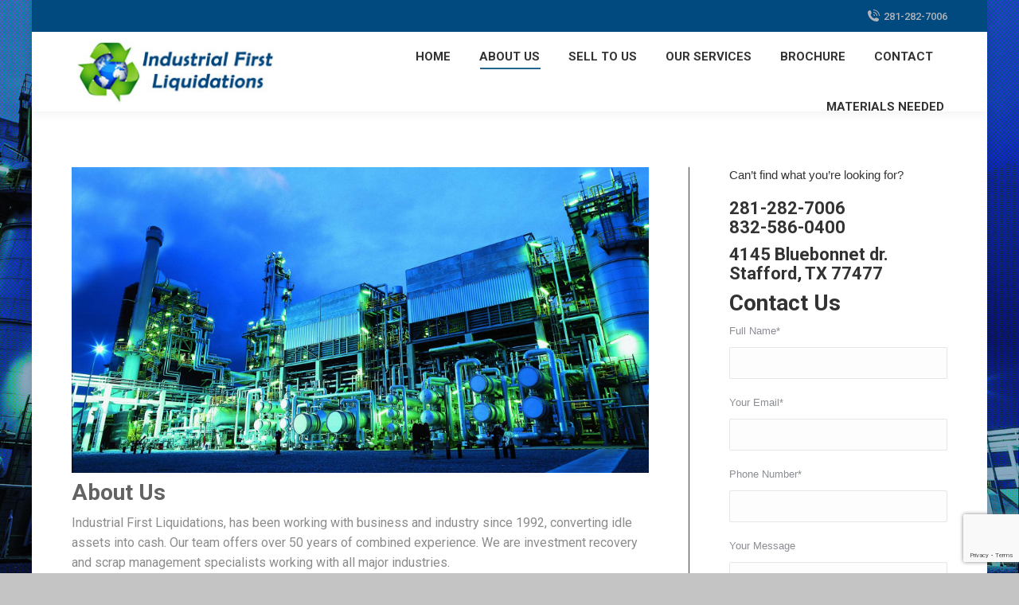

--- FILE ---
content_type: text/html; charset=UTF-8
request_url: https://ifltx.com/about-us/
body_size: 10995
content:
<!DOCTYPE html>
<!--[if !(IE 6) | !(IE 7) | !(IE 8)  ]><!-->
<html lang="en" class="no-js">
<!--<![endif]-->
<head>
	<meta charset="UTF-8" />
		<meta name="viewport" content="width=device-width, initial-scale=1, maximum-scale=1, user-scalable=0">
		<meta name="theme-color" content="#004a80"/>	<link rel="profile" href="https://gmpg.org/xfn/11" />
	<title>About Us &#8211; Industrial First Liquidations</title>
<meta name='robots' content='max-image-preview:large' />
	<style>img:is([sizes="auto" i], [sizes^="auto," i]) { contain-intrinsic-size: 3000px 1500px }</style>
	<link rel='dns-prefetch' href='//fonts.googleapis.com' />
<link rel="alternate" type="application/rss+xml" title="Industrial First Liquidations &raquo; Feed" href="https://ifltx.com/feed/" />
<link rel="alternate" type="application/rss+xml" title="Industrial First Liquidations &raquo; Comments Feed" href="https://ifltx.com/comments/feed/" />
<link rel="alternate" type="application/rss+xml" title="Industrial First Liquidations &raquo; About Us Comments Feed" href="https://ifltx.com/about-us/feed/" />
<script>
window._wpemojiSettings = {"baseUrl":"https:\/\/s.w.org\/images\/core\/emoji\/16.0.1\/72x72\/","ext":".png","svgUrl":"https:\/\/s.w.org\/images\/core\/emoji\/16.0.1\/svg\/","svgExt":".svg","source":{"concatemoji":"https:\/\/ifltx.com\/wp-includes\/js\/wp-emoji-release.min.js?ver=8019d0725df5e0f90f2cd6a57733565d"}};
/*! This file is auto-generated */
!function(s,n){var o,i,e;function c(e){try{var t={supportTests:e,timestamp:(new Date).valueOf()};sessionStorage.setItem(o,JSON.stringify(t))}catch(e){}}function p(e,t,n){e.clearRect(0,0,e.canvas.width,e.canvas.height),e.fillText(t,0,0);var t=new Uint32Array(e.getImageData(0,0,e.canvas.width,e.canvas.height).data),a=(e.clearRect(0,0,e.canvas.width,e.canvas.height),e.fillText(n,0,0),new Uint32Array(e.getImageData(0,0,e.canvas.width,e.canvas.height).data));return t.every(function(e,t){return e===a[t]})}function u(e,t){e.clearRect(0,0,e.canvas.width,e.canvas.height),e.fillText(t,0,0);for(var n=e.getImageData(16,16,1,1),a=0;a<n.data.length;a++)if(0!==n.data[a])return!1;return!0}function f(e,t,n,a){switch(t){case"flag":return n(e,"\ud83c\udff3\ufe0f\u200d\u26a7\ufe0f","\ud83c\udff3\ufe0f\u200b\u26a7\ufe0f")?!1:!n(e,"\ud83c\udde8\ud83c\uddf6","\ud83c\udde8\u200b\ud83c\uddf6")&&!n(e,"\ud83c\udff4\udb40\udc67\udb40\udc62\udb40\udc65\udb40\udc6e\udb40\udc67\udb40\udc7f","\ud83c\udff4\u200b\udb40\udc67\u200b\udb40\udc62\u200b\udb40\udc65\u200b\udb40\udc6e\u200b\udb40\udc67\u200b\udb40\udc7f");case"emoji":return!a(e,"\ud83e\udedf")}return!1}function g(e,t,n,a){var r="undefined"!=typeof WorkerGlobalScope&&self instanceof WorkerGlobalScope?new OffscreenCanvas(300,150):s.createElement("canvas"),o=r.getContext("2d",{willReadFrequently:!0}),i=(o.textBaseline="top",o.font="600 32px Arial",{});return e.forEach(function(e){i[e]=t(o,e,n,a)}),i}function t(e){var t=s.createElement("script");t.src=e,t.defer=!0,s.head.appendChild(t)}"undefined"!=typeof Promise&&(o="wpEmojiSettingsSupports",i=["flag","emoji"],n.supports={everything:!0,everythingExceptFlag:!0},e=new Promise(function(e){s.addEventListener("DOMContentLoaded",e,{once:!0})}),new Promise(function(t){var n=function(){try{var e=JSON.parse(sessionStorage.getItem(o));if("object"==typeof e&&"number"==typeof e.timestamp&&(new Date).valueOf()<e.timestamp+604800&&"object"==typeof e.supportTests)return e.supportTests}catch(e){}return null}();if(!n){if("undefined"!=typeof Worker&&"undefined"!=typeof OffscreenCanvas&&"undefined"!=typeof URL&&URL.createObjectURL&&"undefined"!=typeof Blob)try{var e="postMessage("+g.toString()+"("+[JSON.stringify(i),f.toString(),p.toString(),u.toString()].join(",")+"));",a=new Blob([e],{type:"text/javascript"}),r=new Worker(URL.createObjectURL(a),{name:"wpTestEmojiSupports"});return void(r.onmessage=function(e){c(n=e.data),r.terminate(),t(n)})}catch(e){}c(n=g(i,f,p,u))}t(n)}).then(function(e){for(var t in e)n.supports[t]=e[t],n.supports.everything=n.supports.everything&&n.supports[t],"flag"!==t&&(n.supports.everythingExceptFlag=n.supports.everythingExceptFlag&&n.supports[t]);n.supports.everythingExceptFlag=n.supports.everythingExceptFlag&&!n.supports.flag,n.DOMReady=!1,n.readyCallback=function(){n.DOMReady=!0}}).then(function(){return e}).then(function(){var e;n.supports.everything||(n.readyCallback(),(e=n.source||{}).concatemoji?t(e.concatemoji):e.wpemoji&&e.twemoji&&(t(e.twemoji),t(e.wpemoji)))}))}((window,document),window._wpemojiSettings);
</script>
<style id='wp-emoji-styles-inline-css'>

	img.wp-smiley, img.emoji {
		display: inline !important;
		border: none !important;
		box-shadow: none !important;
		height: 1em !important;
		width: 1em !important;
		margin: 0 0.07em !important;
		vertical-align: -0.1em !important;
		background: none !important;
		padding: 0 !important;
	}
</style>
<link rel='stylesheet' id='wp-block-library-css' href='https://ifltx.com/wp-includes/css/dist/block-library/style.min.css?ver=8019d0725df5e0f90f2cd6a57733565d' media='all' />
<style id='wp-block-library-theme-inline-css'>
.wp-block-audio :where(figcaption){color:#555;font-size:13px;text-align:center}.is-dark-theme .wp-block-audio :where(figcaption){color:#ffffffa6}.wp-block-audio{margin:0 0 1em}.wp-block-code{border:1px solid #ccc;border-radius:4px;font-family:Menlo,Consolas,monaco,monospace;padding:.8em 1em}.wp-block-embed :where(figcaption){color:#555;font-size:13px;text-align:center}.is-dark-theme .wp-block-embed :where(figcaption){color:#ffffffa6}.wp-block-embed{margin:0 0 1em}.blocks-gallery-caption{color:#555;font-size:13px;text-align:center}.is-dark-theme .blocks-gallery-caption{color:#ffffffa6}:root :where(.wp-block-image figcaption){color:#555;font-size:13px;text-align:center}.is-dark-theme :root :where(.wp-block-image figcaption){color:#ffffffa6}.wp-block-image{margin:0 0 1em}.wp-block-pullquote{border-bottom:4px solid;border-top:4px solid;color:currentColor;margin-bottom:1.75em}.wp-block-pullquote cite,.wp-block-pullquote footer,.wp-block-pullquote__citation{color:currentColor;font-size:.8125em;font-style:normal;text-transform:uppercase}.wp-block-quote{border-left:.25em solid;margin:0 0 1.75em;padding-left:1em}.wp-block-quote cite,.wp-block-quote footer{color:currentColor;font-size:.8125em;font-style:normal;position:relative}.wp-block-quote:where(.has-text-align-right){border-left:none;border-right:.25em solid;padding-left:0;padding-right:1em}.wp-block-quote:where(.has-text-align-center){border:none;padding-left:0}.wp-block-quote.is-large,.wp-block-quote.is-style-large,.wp-block-quote:where(.is-style-plain){border:none}.wp-block-search .wp-block-search__label{font-weight:700}.wp-block-search__button{border:1px solid #ccc;padding:.375em .625em}:where(.wp-block-group.has-background){padding:1.25em 2.375em}.wp-block-separator.has-css-opacity{opacity:.4}.wp-block-separator{border:none;border-bottom:2px solid;margin-left:auto;margin-right:auto}.wp-block-separator.has-alpha-channel-opacity{opacity:1}.wp-block-separator:not(.is-style-wide):not(.is-style-dots){width:100px}.wp-block-separator.has-background:not(.is-style-dots){border-bottom:none;height:1px}.wp-block-separator.has-background:not(.is-style-wide):not(.is-style-dots){height:2px}.wp-block-table{margin:0 0 1em}.wp-block-table td,.wp-block-table th{word-break:normal}.wp-block-table :where(figcaption){color:#555;font-size:13px;text-align:center}.is-dark-theme .wp-block-table :where(figcaption){color:#ffffffa6}.wp-block-video :where(figcaption){color:#555;font-size:13px;text-align:center}.is-dark-theme .wp-block-video :where(figcaption){color:#ffffffa6}.wp-block-video{margin:0 0 1em}:root :where(.wp-block-template-part.has-background){margin-bottom:0;margin-top:0;padding:1.25em 2.375em}
</style>
<style id='classic-theme-styles-inline-css'>
/*! This file is auto-generated */
.wp-block-button__link{color:#fff;background-color:#32373c;border-radius:9999px;box-shadow:none;text-decoration:none;padding:calc(.667em + 2px) calc(1.333em + 2px);font-size:1.125em}.wp-block-file__button{background:#32373c;color:#fff;text-decoration:none}
</style>
<style id='global-styles-inline-css'>
:root{--wp--preset--aspect-ratio--square: 1;--wp--preset--aspect-ratio--4-3: 4/3;--wp--preset--aspect-ratio--3-4: 3/4;--wp--preset--aspect-ratio--3-2: 3/2;--wp--preset--aspect-ratio--2-3: 2/3;--wp--preset--aspect-ratio--16-9: 16/9;--wp--preset--aspect-ratio--9-16: 9/16;--wp--preset--color--black: #000000;--wp--preset--color--cyan-bluish-gray: #abb8c3;--wp--preset--color--white: #FFF;--wp--preset--color--pale-pink: #f78da7;--wp--preset--color--vivid-red: #cf2e2e;--wp--preset--color--luminous-vivid-orange: #ff6900;--wp--preset--color--luminous-vivid-amber: #fcb900;--wp--preset--color--light-green-cyan: #7bdcb5;--wp--preset--color--vivid-green-cyan: #00d084;--wp--preset--color--pale-cyan-blue: #8ed1fc;--wp--preset--color--vivid-cyan-blue: #0693e3;--wp--preset--color--vivid-purple: #9b51e0;--wp--preset--color--accent: #004a80;--wp--preset--color--dark-gray: #111;--wp--preset--color--light-gray: #767676;--wp--preset--gradient--vivid-cyan-blue-to-vivid-purple: linear-gradient(135deg,rgba(6,147,227,1) 0%,rgb(155,81,224) 100%);--wp--preset--gradient--light-green-cyan-to-vivid-green-cyan: linear-gradient(135deg,rgb(122,220,180) 0%,rgb(0,208,130) 100%);--wp--preset--gradient--luminous-vivid-amber-to-luminous-vivid-orange: linear-gradient(135deg,rgba(252,185,0,1) 0%,rgba(255,105,0,1) 100%);--wp--preset--gradient--luminous-vivid-orange-to-vivid-red: linear-gradient(135deg,rgba(255,105,0,1) 0%,rgb(207,46,46) 100%);--wp--preset--gradient--very-light-gray-to-cyan-bluish-gray: linear-gradient(135deg,rgb(238,238,238) 0%,rgb(169,184,195) 100%);--wp--preset--gradient--cool-to-warm-spectrum: linear-gradient(135deg,rgb(74,234,220) 0%,rgb(151,120,209) 20%,rgb(207,42,186) 40%,rgb(238,44,130) 60%,rgb(251,105,98) 80%,rgb(254,248,76) 100%);--wp--preset--gradient--blush-light-purple: linear-gradient(135deg,rgb(255,206,236) 0%,rgb(152,150,240) 100%);--wp--preset--gradient--blush-bordeaux: linear-gradient(135deg,rgb(254,205,165) 0%,rgb(254,45,45) 50%,rgb(107,0,62) 100%);--wp--preset--gradient--luminous-dusk: linear-gradient(135deg,rgb(255,203,112) 0%,rgb(199,81,192) 50%,rgb(65,88,208) 100%);--wp--preset--gradient--pale-ocean: linear-gradient(135deg,rgb(255,245,203) 0%,rgb(182,227,212) 50%,rgb(51,167,181) 100%);--wp--preset--gradient--electric-grass: linear-gradient(135deg,rgb(202,248,128) 0%,rgb(113,206,126) 100%);--wp--preset--gradient--midnight: linear-gradient(135deg,rgb(2,3,129) 0%,rgb(40,116,252) 100%);--wp--preset--font-size--small: 13px;--wp--preset--font-size--medium: 20px;--wp--preset--font-size--large: 36px;--wp--preset--font-size--x-large: 42px;--wp--preset--spacing--20: 0.44rem;--wp--preset--spacing--30: 0.67rem;--wp--preset--spacing--40: 1rem;--wp--preset--spacing--50: 1.5rem;--wp--preset--spacing--60: 2.25rem;--wp--preset--spacing--70: 3.38rem;--wp--preset--spacing--80: 5.06rem;--wp--preset--shadow--natural: 6px 6px 9px rgba(0, 0, 0, 0.2);--wp--preset--shadow--deep: 12px 12px 50px rgba(0, 0, 0, 0.4);--wp--preset--shadow--sharp: 6px 6px 0px rgba(0, 0, 0, 0.2);--wp--preset--shadow--outlined: 6px 6px 0px -3px rgba(255, 255, 255, 1), 6px 6px rgba(0, 0, 0, 1);--wp--preset--shadow--crisp: 6px 6px 0px rgba(0, 0, 0, 1);}:where(.is-layout-flex){gap: 0.5em;}:where(.is-layout-grid){gap: 0.5em;}body .is-layout-flex{display: flex;}.is-layout-flex{flex-wrap: wrap;align-items: center;}.is-layout-flex > :is(*, div){margin: 0;}body .is-layout-grid{display: grid;}.is-layout-grid > :is(*, div){margin: 0;}:where(.wp-block-columns.is-layout-flex){gap: 2em;}:where(.wp-block-columns.is-layout-grid){gap: 2em;}:where(.wp-block-post-template.is-layout-flex){gap: 1.25em;}:where(.wp-block-post-template.is-layout-grid){gap: 1.25em;}.has-black-color{color: var(--wp--preset--color--black) !important;}.has-cyan-bluish-gray-color{color: var(--wp--preset--color--cyan-bluish-gray) !important;}.has-white-color{color: var(--wp--preset--color--white) !important;}.has-pale-pink-color{color: var(--wp--preset--color--pale-pink) !important;}.has-vivid-red-color{color: var(--wp--preset--color--vivid-red) !important;}.has-luminous-vivid-orange-color{color: var(--wp--preset--color--luminous-vivid-orange) !important;}.has-luminous-vivid-amber-color{color: var(--wp--preset--color--luminous-vivid-amber) !important;}.has-light-green-cyan-color{color: var(--wp--preset--color--light-green-cyan) !important;}.has-vivid-green-cyan-color{color: var(--wp--preset--color--vivid-green-cyan) !important;}.has-pale-cyan-blue-color{color: var(--wp--preset--color--pale-cyan-blue) !important;}.has-vivid-cyan-blue-color{color: var(--wp--preset--color--vivid-cyan-blue) !important;}.has-vivid-purple-color{color: var(--wp--preset--color--vivid-purple) !important;}.has-black-background-color{background-color: var(--wp--preset--color--black) !important;}.has-cyan-bluish-gray-background-color{background-color: var(--wp--preset--color--cyan-bluish-gray) !important;}.has-white-background-color{background-color: var(--wp--preset--color--white) !important;}.has-pale-pink-background-color{background-color: var(--wp--preset--color--pale-pink) !important;}.has-vivid-red-background-color{background-color: var(--wp--preset--color--vivid-red) !important;}.has-luminous-vivid-orange-background-color{background-color: var(--wp--preset--color--luminous-vivid-orange) !important;}.has-luminous-vivid-amber-background-color{background-color: var(--wp--preset--color--luminous-vivid-amber) !important;}.has-light-green-cyan-background-color{background-color: var(--wp--preset--color--light-green-cyan) !important;}.has-vivid-green-cyan-background-color{background-color: var(--wp--preset--color--vivid-green-cyan) !important;}.has-pale-cyan-blue-background-color{background-color: var(--wp--preset--color--pale-cyan-blue) !important;}.has-vivid-cyan-blue-background-color{background-color: var(--wp--preset--color--vivid-cyan-blue) !important;}.has-vivid-purple-background-color{background-color: var(--wp--preset--color--vivid-purple) !important;}.has-black-border-color{border-color: var(--wp--preset--color--black) !important;}.has-cyan-bluish-gray-border-color{border-color: var(--wp--preset--color--cyan-bluish-gray) !important;}.has-white-border-color{border-color: var(--wp--preset--color--white) !important;}.has-pale-pink-border-color{border-color: var(--wp--preset--color--pale-pink) !important;}.has-vivid-red-border-color{border-color: var(--wp--preset--color--vivid-red) !important;}.has-luminous-vivid-orange-border-color{border-color: var(--wp--preset--color--luminous-vivid-orange) !important;}.has-luminous-vivid-amber-border-color{border-color: var(--wp--preset--color--luminous-vivid-amber) !important;}.has-light-green-cyan-border-color{border-color: var(--wp--preset--color--light-green-cyan) !important;}.has-vivid-green-cyan-border-color{border-color: var(--wp--preset--color--vivid-green-cyan) !important;}.has-pale-cyan-blue-border-color{border-color: var(--wp--preset--color--pale-cyan-blue) !important;}.has-vivid-cyan-blue-border-color{border-color: var(--wp--preset--color--vivid-cyan-blue) !important;}.has-vivid-purple-border-color{border-color: var(--wp--preset--color--vivid-purple) !important;}.has-vivid-cyan-blue-to-vivid-purple-gradient-background{background: var(--wp--preset--gradient--vivid-cyan-blue-to-vivid-purple) !important;}.has-light-green-cyan-to-vivid-green-cyan-gradient-background{background: var(--wp--preset--gradient--light-green-cyan-to-vivid-green-cyan) !important;}.has-luminous-vivid-amber-to-luminous-vivid-orange-gradient-background{background: var(--wp--preset--gradient--luminous-vivid-amber-to-luminous-vivid-orange) !important;}.has-luminous-vivid-orange-to-vivid-red-gradient-background{background: var(--wp--preset--gradient--luminous-vivid-orange-to-vivid-red) !important;}.has-very-light-gray-to-cyan-bluish-gray-gradient-background{background: var(--wp--preset--gradient--very-light-gray-to-cyan-bluish-gray) !important;}.has-cool-to-warm-spectrum-gradient-background{background: var(--wp--preset--gradient--cool-to-warm-spectrum) !important;}.has-blush-light-purple-gradient-background{background: var(--wp--preset--gradient--blush-light-purple) !important;}.has-blush-bordeaux-gradient-background{background: var(--wp--preset--gradient--blush-bordeaux) !important;}.has-luminous-dusk-gradient-background{background: var(--wp--preset--gradient--luminous-dusk) !important;}.has-pale-ocean-gradient-background{background: var(--wp--preset--gradient--pale-ocean) !important;}.has-electric-grass-gradient-background{background: var(--wp--preset--gradient--electric-grass) !important;}.has-midnight-gradient-background{background: var(--wp--preset--gradient--midnight) !important;}.has-small-font-size{font-size: var(--wp--preset--font-size--small) !important;}.has-medium-font-size{font-size: var(--wp--preset--font-size--medium) !important;}.has-large-font-size{font-size: var(--wp--preset--font-size--large) !important;}.has-x-large-font-size{font-size: var(--wp--preset--font-size--x-large) !important;}
:where(.wp-block-post-template.is-layout-flex){gap: 1.25em;}:where(.wp-block-post-template.is-layout-grid){gap: 1.25em;}
:where(.wp-block-columns.is-layout-flex){gap: 2em;}:where(.wp-block-columns.is-layout-grid){gap: 2em;}
:root :where(.wp-block-pullquote){font-size: 1.5em;line-height: 1.6;}
</style>
<link rel='stylesheet' id='contact-form-7-css' href='https://ifltx.com/wp-content/plugins/contact-form-7/includes/css/styles.css?ver=6.1' media='all' />
<link rel='stylesheet' id='shortcode-css' href='https://ifltx.com/wp-content/plugins/wd_shortcode/css/shortcode.css?ver=8019d0725df5e0f90f2cd6a57733565d' media='all' />
<link rel='stylesheet' id='bootstrap-style-css' href='https://ifltx.com/wp-content/plugins/wd_shortcode/css/bootstrap-style.css?ver=8019d0725df5e0f90f2cd6a57733565d' media='all' />
<link rel='stylesheet' id='bootstrap-css' href='https://ifltx.com/wp-content/plugins/wd_shortcode/css/bootstrap.css?ver=8019d0725df5e0f90f2cd6a57733565d' media='all' />
<link rel='stylesheet' id='bootstrap-ie8-buttonfix-css' href='https://ifltx.com/wp-content/plugins/wd_shortcode/css/bootstrap-ie8-buttonfix.css?ver=8019d0725df5e0f90f2cd6a57733565d' media='all' />
<link rel='stylesheet' id='the7-font-css' href='https://ifltx.com/wp-content/themes/dt-the7/fonts/icomoon-the7-font/icomoon-the7-font.min.css?ver=11.11.2' media='all' />
<link rel='stylesheet' id='wp-pagenavi-css' href='https://ifltx.com/wp-content/plugins/wp-pagenavi/pagenavi-css.css?ver=2.70' media='all' />
<link rel='stylesheet' id='dt-web-fonts-css' href='https://fonts.googleapis.com/css?family=Roboto:400,500,600,700' media='all' />
<link rel='stylesheet' id='dt-main-css' href='https://ifltx.com/wp-content/themes/dt-the7/css/main.min.css?ver=11.11.2' media='all' />
<link rel='stylesheet' id='the7-custom-scrollbar-css' href='https://ifltx.com/wp-content/themes/dt-the7/lib/custom-scrollbar/custom-scrollbar.min.css?ver=11.11.2' media='all' />
<link rel='stylesheet' id='the7-wpbakery-css' href='https://ifltx.com/wp-content/themes/dt-the7/css/wpbakery.min.css?ver=11.11.2' media='all' />
<link rel='stylesheet' id='the7-core-css' href='https://ifltx.com/wp-content/plugins/dt-the7-core/assets/css/post-type.min.css?ver=2.7.11' media='all' />
<link rel='stylesheet' id='the7-css-vars-css' href='https://ifltx.com/wp-content/uploads/the7-css/css-vars.css?ver=13f8548caaa8' media='all' />
<link rel='stylesheet' id='dt-custom-css' href='https://ifltx.com/wp-content/uploads/the7-css/custom.css?ver=13f8548caaa8' media='all' />
<link rel='stylesheet' id='dt-media-css' href='https://ifltx.com/wp-content/uploads/the7-css/media.css?ver=13f8548caaa8' media='all' />
<link rel='stylesheet' id='the7-mega-menu-css' href='https://ifltx.com/wp-content/uploads/the7-css/mega-menu.css?ver=13f8548caaa8' media='all' />
<link rel='stylesheet' id='the7-elements-albums-portfolio-css' href='https://ifltx.com/wp-content/uploads/the7-css/the7-elements-albums-portfolio.css?ver=13f8548caaa8' media='all' />
<link rel='stylesheet' id='the7-elements-css' href='https://ifltx.com/wp-content/uploads/the7-css/post-type-dynamic.css?ver=13f8548caaa8' media='all' />
<link rel='stylesheet' id='style-css' href='https://ifltx.com/wp-content/themes/dt-the7/style.css?ver=11.11.2' media='all' />
<script src="https://ifltx.com/wp-includes/js/jquery/jquery.min.js?ver=3.7.1" id="jquery-core-js"></script>
<script src="https://ifltx.com/wp-includes/js/jquery/jquery-migrate.min.js?ver=3.4.1" id="jquery-migrate-js"></script>
<script src="https://ifltx.com/wp-content/plugins/wd_shortcode/js/bootstrap.js?ver=8019d0725df5e0f90f2cd6a57733565d" id="bootstrap-js"></script>
<script id="dt-above-fold-js-extra">
var dtLocal = {"themeUrl":"https:\/\/ifltx.com\/wp-content\/themes\/dt-the7","passText":"To view this protected post, enter the password below:","moreButtonText":{"loading":"Loading...","loadMore":"Load more"},"postID":"2","ajaxurl":"https:\/\/ifltx.com\/wp-admin\/admin-ajax.php","REST":{"baseUrl":"https:\/\/ifltx.com\/wp-json\/the7\/v1","endpoints":{"sendMail":"\/send-mail"}},"contactMessages":{"required":"One or more fields have an error. Please check and try again.","terms":"Please accept the privacy policy.","fillTheCaptchaError":"Please, fill the captcha."},"captchaSiteKey":"","ajaxNonce":"96d9f83ae2","pageData":{"type":"page","template":"page","layout":null},"themeSettings":{"smoothScroll":"off","lazyLoading":false,"desktopHeader":{"height":100},"ToggleCaptionEnabled":"disabled","ToggleCaption":"Navigation","floatingHeader":{"showAfter":94,"showMenu":true,"height":90,"logo":{"showLogo":true,"html":"<img class=\" preload-me\" src=\"https:\/\/ifltx.com\/wp-content\/uploads\/2014\/06\/ifl-logo.jpg\" srcset=\"https:\/\/ifltx.com\/wp-content\/uploads\/2014\/06\/ifl-logo.jpg 265w\" width=\"265\" height=\"92\"   sizes=\"265px\" alt=\"Industrial First Liquidations\" \/>","url":"https:\/\/ifltx.com\/"}},"topLine":{"floatingTopLine":{"logo":{"showLogo":false,"html":""}}},"mobileHeader":{"firstSwitchPoint":992,"secondSwitchPoint":778,"firstSwitchPointHeight":60,"secondSwitchPointHeight":60,"mobileToggleCaptionEnabled":"disabled","mobileToggleCaption":"Menu"},"stickyMobileHeaderFirstSwitch":{"logo":{"html":"<img class=\" preload-me\" src=\"https:\/\/ifltx.com\/wp-content\/uploads\/2014\/06\/ifl-logo.jpg\" srcset=\"https:\/\/ifltx.com\/wp-content\/uploads\/2014\/06\/ifl-logo.jpg 265w\" width=\"265\" height=\"92\"   sizes=\"265px\" alt=\"Industrial First Liquidations\" \/>"}},"stickyMobileHeaderSecondSwitch":{"logo":{"html":"<img class=\" preload-me\" src=\"https:\/\/ifltx.com\/wp-content\/uploads\/2014\/06\/ifl-logo.jpg\" srcset=\"https:\/\/ifltx.com\/wp-content\/uploads\/2014\/06\/ifl-logo.jpg 265w\" width=\"265\" height=\"92\"   sizes=\"265px\" alt=\"Industrial First Liquidations\" \/>"}},"sidebar":{"switchPoint":992},"boxedWidth":"1200px"},"VCMobileScreenWidth":"768"};
var dtShare = {"shareButtonText":{"facebook":"Share on Facebook","twitter":"Share on X","pinterest":"Pin it","linkedin":"Share on Linkedin","whatsapp":"Share on Whatsapp"},"overlayOpacity":"85"};
</script>
<script src="https://ifltx.com/wp-content/themes/dt-the7/js/above-the-fold.min.js?ver=11.11.2" id="dt-above-fold-js"></script>
<script></script><link rel="https://api.w.org/" href="https://ifltx.com/wp-json/" /><link rel="alternate" title="JSON" type="application/json" href="https://ifltx.com/wp-json/wp/v2/pages/2" /><link rel="EditURI" type="application/rsd+xml" title="RSD" href="https://ifltx.com/xmlrpc.php?rsd" />
<link rel="canonical" href="https://ifltx.com/about-us/" />
<link rel="alternate" title="oEmbed (JSON)" type="application/json+oembed" href="https://ifltx.com/wp-json/oembed/1.0/embed?url=https%3A%2F%2Fifltx.com%2Fabout-us%2F" />
<link rel="alternate" title="oEmbed (XML)" type="text/xml+oembed" href="https://ifltx.com/wp-json/oembed/1.0/embed?url=https%3A%2F%2Fifltx.com%2Fabout-us%2F&#038;format=xml" />
<link rel="pingback" href="https://ifltx.com/xmlrpc.php">
<meta property="og:site_name" content="Industrial First Liquidations" />
<meta property="og:title" content="About Us" />
<meta property="og:description" content="About Us Industrial First Liquidations, has been working with business and industry since 1992, converting idle assets into cash. Our team offers over 50 years of combined experience. We are investment recovery and scrap management specialists working with all major industries. Our clients know that when they choose Industrial First Liquidations, their surplus will be&hellip;" />
<meta property="og:url" content="https://ifltx.com/about-us/" />
<meta property="og:type" content="article" />
<meta name="generator" content="Powered by WPBakery Page Builder - drag and drop page builder for WordPress."/>
<meta name="generator" content="Powered by Slider Revolution 6.7.35 - responsive, Mobile-Friendly Slider Plugin for WordPress with comfortable drag and drop interface." />
<script>function setREVStartSize(e){
			//window.requestAnimationFrame(function() {
				window.RSIW = window.RSIW===undefined ? window.innerWidth : window.RSIW;
				window.RSIH = window.RSIH===undefined ? window.innerHeight : window.RSIH;
				try {
					var pw = document.getElementById(e.c).parentNode.offsetWidth,
						newh;
					pw = pw===0 || isNaN(pw) || (e.l=="fullwidth" || e.layout=="fullwidth") ? window.RSIW : pw;
					e.tabw = e.tabw===undefined ? 0 : parseInt(e.tabw);
					e.thumbw = e.thumbw===undefined ? 0 : parseInt(e.thumbw);
					e.tabh = e.tabh===undefined ? 0 : parseInt(e.tabh);
					e.thumbh = e.thumbh===undefined ? 0 : parseInt(e.thumbh);
					e.tabhide = e.tabhide===undefined ? 0 : parseInt(e.tabhide);
					e.thumbhide = e.thumbhide===undefined ? 0 : parseInt(e.thumbhide);
					e.mh = e.mh===undefined || e.mh=="" || e.mh==="auto" ? 0 : parseInt(e.mh,0);
					if(e.layout==="fullscreen" || e.l==="fullscreen")
						newh = Math.max(e.mh,window.RSIH);
					else{
						e.gw = Array.isArray(e.gw) ? e.gw : [e.gw];
						for (var i in e.rl) if (e.gw[i]===undefined || e.gw[i]===0) e.gw[i] = e.gw[i-1];
						e.gh = e.el===undefined || e.el==="" || (Array.isArray(e.el) && e.el.length==0)? e.gh : e.el;
						e.gh = Array.isArray(e.gh) ? e.gh : [e.gh];
						for (var i in e.rl) if (e.gh[i]===undefined || e.gh[i]===0) e.gh[i] = e.gh[i-1];
											
						var nl = new Array(e.rl.length),
							ix = 0,
							sl;
						e.tabw = e.tabhide>=pw ? 0 : e.tabw;
						e.thumbw = e.thumbhide>=pw ? 0 : e.thumbw;
						e.tabh = e.tabhide>=pw ? 0 : e.tabh;
						e.thumbh = e.thumbhide>=pw ? 0 : e.thumbh;
						for (var i in e.rl) nl[i] = e.rl[i]<window.RSIW ? 0 : e.rl[i];
						sl = nl[0];
						for (var i in nl) if (sl>nl[i] && nl[i]>0) { sl = nl[i]; ix=i;}
						var m = pw>(e.gw[ix]+e.tabw+e.thumbw) ? 1 : (pw-(e.tabw+e.thumbw)) / (e.gw[ix]);
						newh =  (e.gh[ix] * m) + (e.tabh + e.thumbh);
					}
					var el = document.getElementById(e.c);
					if (el!==null && el) el.style.height = newh+"px";
					el = document.getElementById(e.c+"_wrapper");
					if (el!==null && el) {
						el.style.height = newh+"px";
						el.style.display = "block";
					}
				} catch(e){
					console.log("Failure at Presize of Slider:" + e)
				}
			//});
		  };</script>
<noscript><style> .wpb_animate_when_almost_visible { opacity: 1; }</style></noscript><style id='the7-custom-inline-css' type='text/css'>
.sub-nav .menu-item i.fa,
.sub-nav .menu-item i.fas,
.sub-nav .menu-item i.far,
.sub-nav .menu-item i.fab {
	text-align: center;
	width: 1.25em;
}
</style>
</head>
<body data-rsssl=1 id="the7-body" class="wp-singular page-template-default page page-id-2 wp-embed-responsive wp-theme-dt-the7 the7-core-ver-2.7.11 title-off boxed-layout dt-responsive-on right-mobile-menu-close-icon ouside-menu-close-icon mobile-hamburger-close-bg-enable mobile-hamburger-close-bg-hover-enable  fade-medium-mobile-menu-close-icon fade-medium-menu-close-icon srcset-enabled btn-flat custom-btn-color custom-btn-hover-color outline-element-decoration phantom-sticky phantom-shadow-decoration phantom-main-logo-on sticky-mobile-header top-header first-switch-logo-left first-switch-menu-right second-switch-logo-left second-switch-menu-right right-mobile-menu layzr-loading-on no-avatars popup-message-style the7-ver-11.11.2 wpb-js-composer js-comp-ver-8.5 vc_responsive">
<!-- The7 11.11.2 -->

<div id="page" class="boxed">
	<a class="skip-link screen-reader-text" href="#content">Skip to content</a>

<div class="masthead inline-header right widgets full-height shadow-decoration shadow-mobile-header-decoration small-mobile-menu-icon dt-parent-menu-clickable show-sub-menu-on-hover"  role="banner">

	<div class="top-bar top-bar-line-hide">
	<div class="top-bar-bg" ></div>
	<div class="mini-widgets left-widgets"></div><div class="right-widgets mini-widgets"><a href="mailto:2812827006" class="mini-contacts phone show-on-desktop in-top-bar-left in-menu-second-switch"><i class="fa-fw icomoon-the7-font-the7-phone-06"></i>281-282-7006</a></div></div>

	<header class="header-bar">

		<div class="branding">
	<div id="site-title" class="assistive-text">Industrial First Liquidations</div>
	<div id="site-description" class="assistive-text"></div>
	<a class="same-logo" href="https://ifltx.com/"><img class=" preload-me" src="https://ifltx.com/wp-content/uploads/2014/06/ifl-logo.jpg" srcset="https://ifltx.com/wp-content/uploads/2014/06/ifl-logo.jpg 265w" width="265" height="92"   sizes="265px" alt="Industrial First Liquidations" /></a></div>

		<ul id="primary-menu" class="main-nav underline-decoration l-to-r-line outside-item-remove-margin"><li class="menu-item menu-item-type-post_type menu-item-object-page menu-item-home menu-item-2484 first depth-0"><a href='https://ifltx.com/' data-level='1'><span class="menu-item-text"><span class="menu-text">Home</span></span></a></li> <li class="menu-item menu-item-type-post_type menu-item-object-page current-menu-item page_item page-item-2 current_page_item menu-item-2504 act depth-0"><a href='https://ifltx.com/about-us/' data-level='1'><span class="menu-item-text"><span class="menu-text">About Us</span></span></a></li> <li class="menu-item menu-item-type-post_type menu-item-object-page menu-item-2651 depth-0"><a href='https://ifltx.com/sell-to-us/' data-level='1'><span class="menu-item-text"><span class="menu-text">Sell To Us</span></span></a></li> <li class="menu-item menu-item-type-custom menu-item-object-custom menu-item-has-children menu-item-2552 has-children depth-0"><a href='#' data-level='1'><span class="menu-item-text"><span class="menu-text">Our Services</span></span></a><ul class="sub-nav hover-style-bg level-arrows-on"><li class="menu-item menu-item-type-post_type menu-item-object-page menu-item-2584 first depth-1"><a href='https://ifltx.com/complete-demolition-services/' data-level='2'><span class="menu-item-text"><span class="menu-text">Complete Demolition Services</span></span></a></li> <li class="menu-item menu-item-type-post_type menu-item-object-page menu-item-2623 depth-1"><a href='https://ifltx.com/industrial-surplus/' data-level='2'><span class="menu-item-text"><span class="menu-text">Industrial Surplus</span></span></a></li> <li class="menu-item menu-item-type-post_type menu-item-object-page menu-item-2555 depth-1"><a href='https://ifltx.com/investment-recovery-programs/' data-level='2'><span class="menu-item-text"><span class="menu-text">Investment Recovery Programs</span></span></a></li> <li class="menu-item menu-item-type-post_type menu-item-object-page menu-item-2554 depth-1"><a href='https://ifltx.com/scrap-management/' data-level='2'><span class="menu-item-text"><span class="menu-text">Scrap Management</span></span></a></li> <li class="menu-item menu-item-type-post_type menu-item-object-page menu-item-2553 depth-1"><a href='https://ifltx.com/boneyard-cleanup/' data-level='2'><span class="menu-item-text"><span class="menu-text">Boneyard Cleanup</span></span></a></li> </ul></li> <li class="menu-item menu-item-type-custom menu-item-object-custom menu-item-2754 depth-0"><a href='/wp-content/uploads/2015/04/ifltx-brochure.pdf' target='_blank' data-level='1'><span class="menu-item-text"><span class="menu-text">Brochure</span></span></a></li> <li class="menu-item menu-item-type-post_type menu-item-object-page menu-item-2424 depth-0"><a href='https://ifltx.com/contact/' data-level='1'><span class="menu-item-text"><span class="menu-text">Contact</span></span></a></li> <li class="menu-button menu-item menu-item-type-post_type menu-item-object-page menu-item-2778 last depth-0"><a href='https://ifltx.com/materials-needed/' data-level='1'><span class="menu-item-text"><span class="menu-text">Materials Needed</span></span></a></li> </ul>
		
	</header>

</div>
<div role="navigation" class="dt-mobile-header mobile-menu-show-divider">
	<div class="dt-close-mobile-menu-icon"><div class="close-line-wrap"><span class="close-line"></span><span class="close-line"></span><span class="close-line"></span></div></div>	<ul id="mobile-menu" class="mobile-main-nav">
		<li class="menu-item menu-item-type-post_type menu-item-object-page menu-item-home menu-item-2484 first depth-0"><a href='https://ifltx.com/' data-level='1'><span class="menu-item-text"><span class="menu-text">Home</span></span></a></li> <li class="menu-item menu-item-type-post_type menu-item-object-page current-menu-item page_item page-item-2 current_page_item menu-item-2504 act depth-0"><a href='https://ifltx.com/about-us/' data-level='1'><span class="menu-item-text"><span class="menu-text">About Us</span></span></a></li> <li class="menu-item menu-item-type-post_type menu-item-object-page menu-item-2651 depth-0"><a href='https://ifltx.com/sell-to-us/' data-level='1'><span class="menu-item-text"><span class="menu-text">Sell To Us</span></span></a></li> <li class="menu-item menu-item-type-custom menu-item-object-custom menu-item-has-children menu-item-2552 has-children depth-0"><a href='#' data-level='1'><span class="menu-item-text"><span class="menu-text">Our Services</span></span></a><ul class="sub-nav hover-style-bg level-arrows-on"><li class="menu-item menu-item-type-post_type menu-item-object-page menu-item-2584 first depth-1"><a href='https://ifltx.com/complete-demolition-services/' data-level='2'><span class="menu-item-text"><span class="menu-text">Complete Demolition Services</span></span></a></li> <li class="menu-item menu-item-type-post_type menu-item-object-page menu-item-2623 depth-1"><a href='https://ifltx.com/industrial-surplus/' data-level='2'><span class="menu-item-text"><span class="menu-text">Industrial Surplus</span></span></a></li> <li class="menu-item menu-item-type-post_type menu-item-object-page menu-item-2555 depth-1"><a href='https://ifltx.com/investment-recovery-programs/' data-level='2'><span class="menu-item-text"><span class="menu-text">Investment Recovery Programs</span></span></a></li> <li class="menu-item menu-item-type-post_type menu-item-object-page menu-item-2554 depth-1"><a href='https://ifltx.com/scrap-management/' data-level='2'><span class="menu-item-text"><span class="menu-text">Scrap Management</span></span></a></li> <li class="menu-item menu-item-type-post_type menu-item-object-page menu-item-2553 depth-1"><a href='https://ifltx.com/boneyard-cleanup/' data-level='2'><span class="menu-item-text"><span class="menu-text">Boneyard Cleanup</span></span></a></li> </ul></li> <li class="menu-item menu-item-type-custom menu-item-object-custom menu-item-2754 depth-0"><a href='/wp-content/uploads/2015/04/ifltx-brochure.pdf' target='_blank' data-level='1'><span class="menu-item-text"><span class="menu-text">Brochure</span></span></a></li> <li class="menu-item menu-item-type-post_type menu-item-object-page menu-item-2424 depth-0"><a href='https://ifltx.com/contact/' data-level='1'><span class="menu-item-text"><span class="menu-text">Contact</span></span></a></li> <li class="menu-button menu-item menu-item-type-post_type menu-item-object-page menu-item-2778 last depth-0"><a href='https://ifltx.com/materials-needed/' data-level='1'><span class="menu-item-text"><span class="menu-text">Materials Needed</span></span></a></li> 	</ul>
	<div class='mobile-mini-widgets-in-menu'></div>
</div>



<div id="main" class="sidebar-right sidebar-divider-vertical">

	
	<div class="main-gradient"></div>
	<div class="wf-wrap">
	<div class="wf-container-main">

	


	<div id="content" class="content" role="main">

		<p><img fetchpriority="high" decoding="async" src="https://ifltx.com/wp-content/uploads/2014/05/blue-plant.jpg" alt="blue-plant" width="1920" height="1016" class="aligncenter size-full wp-image-2506" srcset="https://ifltx.com/wp-content/uploads/2014/05/blue-plant.jpg 1920w, https://ifltx.com/wp-content/uploads/2014/05/blue-plant-300x158.jpg 300w, https://ifltx.com/wp-content/uploads/2014/05/blue-plant-1024x541.jpg 1024w, https://ifltx.com/wp-content/uploads/2014/05/blue-plant-115x60.jpg 115w" sizes="(max-width: 1920px) 100vw, 1920px" /></p>
<h1>About Us</h1>
<p>Industrial First Liquidations, has been working with  business and industry since 1992, converting idle assets into cash. Our team  offers over 50 years of combined experience. We are investment recovery and  scrap management specialists working with all major industries.</p>
<blockquote><p>Our clients know that when they choose Industrial First  Liquidations, their surplus will be handled in an ethical &amp; professional  manner. Whenever you have new or used excess inventory to sell, contact us.</p></blockquote>

	</div><!-- #content -->

	
	<aside id="sidebar" class="sidebar">
		<div class="sidebar-content widget-divider-off">
			<section id="text-10" class="widget widget_text"><div class="widget-title">Can&#8217;t find what you&#8217;re looking for?</div>			<div class="textwidget"><h2>281-282-7006<br>
832-586-0400</h2>
<h2>4145 Bluebonnet dr.<br>
Stafford, TX 77477</h2>

<div class="wpcf7 no-js" id="wpcf7-f8-o1" lang="en-US" dir="ltr" data-wpcf7-id="8">
<div class="screen-reader-response"><p role="status" aria-live="polite" aria-atomic="true"></p> <ul></ul></div>
<form action="/about-us/#wpcf7-f8-o1" method="post" class="wpcf7-form init" aria-label="Contact form" novalidate="novalidate" data-status="init">
<fieldset class="hidden-fields-container"><input type="hidden" name="_wpcf7" value="8" /><input type="hidden" name="_wpcf7_version" value="6.1" /><input type="hidden" name="_wpcf7_locale" value="en_US" /><input type="hidden" name="_wpcf7_unit_tag" value="wpcf7-f8-o1" /><input type="hidden" name="_wpcf7_container_post" value="0" /><input type="hidden" name="_wpcf7_posted_data_hash" value="" /><input type="hidden" name="_wpcf7_recaptcha_response" value="" />
</fieldset>
<h1>Contact Us
</h1>
<p>Full Name*
</p>
<p><span class="wpcf7-form-control-wrap" data-name="your-name"><input size="40" maxlength="400" class="wpcf7-form-control wpcf7-text wpcf7-validates-as-required" aria-required="true" aria-invalid="false" value="" type="text" name="your-name" /></span>
</p>
<p>Your Email*
</p>
<p><span class="wpcf7-form-control-wrap" data-name="your-email"><input size="40" maxlength="400" class="wpcf7-form-control wpcf7-email wpcf7-validates-as-required wpcf7-text wpcf7-validates-as-email" aria-required="true" aria-invalid="false" value="" type="email" name="your-email" /></span>
</p>
<p>Phone Number*
</p>
<p><span class="wpcf7-form-control-wrap" data-name="your-phone"><input size="40" maxlength="400" class="wpcf7-form-control wpcf7-text wpcf7-validates-as-required" aria-required="true" aria-invalid="false" value="" type="text" name="your-phone" /></span>
</p>
<p>Your Message
</p>
<p><span class="wpcf7-form-control-wrap" data-name="your-message"><textarea cols="40" rows="10" maxlength="2000" class="wpcf7-form-control wpcf7-textarea" aria-invalid="false" name="your-message"></textarea></span>
</p>
<p><input class="wpcf7-form-control wpcf7-submit has-spinner" type="submit" value="Send" />
</p><div class="wpcf7-response-output" aria-hidden="true"></div>
</form>
</div>
</div>
		</section>		</div>
	</aside><!-- #sidebar -->




			</div><!-- .wf-container -->
		</div><!-- .wf-wrap -->

	
	</div><!-- #main -->

	


	<!-- !Footer -->
	<footer id="footer" class="footer">

		
			<div class="wf-wrap">
				<div class="wf-container-footer">
					<div class="wf-container">
						<section id="text-2" class="widget widget_text wf-cell wf-1-3">			<div class="textwidget"><ul>
    <li>Valves</li>
    <li>Pipe/Flanges/Fittings</li>
    <li>Instruments</li>
    <li>Electrical</li>
    <li>Electrical Motors</li>
    <li>Pumps &amp; Blowers</li>
    <li>Fasteners & Gaskets</li>
    <li>Hydraulics</li>
</ul></div>
		</section><section id="text-3" class="widget widget_text wf-cell wf-1-3">			<div class="textwidget"><ul>
    <li>Turbines, Compressor &amp; Gearboxes</li>
    <li>Process Equipment</li>
    <li>Diesel Engines &amp; Generator Sets</li>
    <li>Meters</li>
    <li>Mechanical Seals &amp; Bearings</li>
    <li>Machinery & Welding Equipment</li>
    <li>Non-ferrous Metal</li>
    <li>Additional Items of Value</li>
</ul></div>
		</section><section id="text-4" class="widget widget_text wf-cell wf-1-3">			<div class="textwidget"><img src="https://ifltx.com/wp-content/uploads/2013/10/BROWZ-Network-Member-logo.jpeg" alt="BROWZ-Network-Member-logo" width="515" height="188" class="aligncenter size-full wp-image-2772" /></div>
		</section>					</div><!-- .wf-container -->
				</div><!-- .wf-container-footer -->
			</div><!-- .wf-wrap -->

			
<!-- !Bottom-bar -->
<div id="bottom-bar" class="logo-center" role="contentinfo">
    <div class="wf-wrap">
        <div class="wf-container-bottom">

			
                <div class="wf-float-left">

					Copyright © 2014-2024 Industrial First Liquidations. <a href="https://netwebdesign.com/" title="Houston WordPress Web Design">Web Design</a> by <a href="https://goo.gl/nfyUDT" title="Web Design Company">Networtech</a>.
                </div>

			
            <div class="wf-float-right">

				
            </div>

        </div><!-- .wf-container-bottom -->
    </div><!-- .wf-wrap -->
</div><!-- #bottom-bar -->
	</footer><!-- #footer -->

<a href="#" class="scroll-top"><svg version="1.1" id="Layer_1" xmlns="http://www.w3.org/2000/svg" xmlns:xlink="http://www.w3.org/1999/xlink" x="0px" y="0px"
	 viewBox="0 0 16 16" style="enable-background:new 0 0 16 16;" xml:space="preserve">
<path d="M11.7,6.3l-3-3C8.5,3.1,8.3,3,8,3c0,0,0,0,0,0C7.7,3,7.5,3.1,7.3,3.3l-3,3c-0.4,0.4-0.4,1,0,1.4c0.4,0.4,1,0.4,1.4,0L7,6.4
	V12c0,0.6,0.4,1,1,1s1-0.4,1-1V6.4l1.3,1.3c0.4,0.4,1,0.4,1.4,0C11.9,7.5,12,7.3,12,7S11.9,6.5,11.7,6.3z"/>
</svg><span class="screen-reader-text">Go to Top</span></a>

</div><!-- #page -->


		<script>
			window.RS_MODULES = window.RS_MODULES || {};
			window.RS_MODULES.modules = window.RS_MODULES.modules || {};
			window.RS_MODULES.waiting = window.RS_MODULES.waiting || [];
			window.RS_MODULES.defered = true;
			window.RS_MODULES.moduleWaiting = window.RS_MODULES.moduleWaiting || {};
			window.RS_MODULES.type = 'compiled';
		</script>
		<script type="speculationrules">
{"prefetch":[{"source":"document","where":{"and":[{"href_matches":"\/*"},{"not":{"href_matches":["\/wp-*.php","\/wp-admin\/*","\/wp-content\/uploads\/*","\/wp-content\/*","\/wp-content\/plugins\/*","\/wp-content\/themes\/dt-the7\/*","\/*\\?(.+)"]}},{"not":{"selector_matches":"a[rel~=\"nofollow\"]"}},{"not":{"selector_matches":".no-prefetch, .no-prefetch a"}}]},"eagerness":"conservative"}]}
</script>
<link rel='stylesheet' id='rs-plugin-settings-css' href='//ifltx.com/wp-content/plugins/revslider/sr6/assets/css/rs6.css?ver=6.7.35' media='all' />
<style id='rs-plugin-settings-inline-css'>
.tp-caption a{color:#ff7302;text-shadow:none;-webkit-transition:all 0.2s ease-out;-moz-transition:all 0.2s ease-out;-o-transition:all 0.2s ease-out;-ms-transition:all 0.2s ease-out}.tp-caption a:hover{color:#ffa902}
</style>
<script src="https://ifltx.com/wp-content/themes/dt-the7/js/main.min.js?ver=11.11.2" id="dt-main-js"></script>
<script src="https://ifltx.com/wp-includes/js/dist/hooks.min.js?ver=4d63a3d491d11ffd8ac6" id="wp-hooks-js"></script>
<script src="https://ifltx.com/wp-includes/js/dist/i18n.min.js?ver=5e580eb46a90c2b997e6" id="wp-i18n-js"></script>
<script id="wp-i18n-js-after">
wp.i18n.setLocaleData( { 'text direction\u0004ltr': [ 'ltr' ] } );
</script>
<script src="https://ifltx.com/wp-content/plugins/contact-form-7/includes/swv/js/index.js?ver=6.1" id="swv-js"></script>
<script id="contact-form-7-js-before">
var wpcf7 = {
    "api": {
        "root": "https:\/\/ifltx.com\/wp-json\/",
        "namespace": "contact-form-7\/v1"
    }
};
</script>
<script src="https://ifltx.com/wp-content/plugins/contact-form-7/includes/js/index.js?ver=6.1" id="contact-form-7-js"></script>
<script src="//ifltx.com/wp-content/plugins/revslider/sr6/assets/js/rbtools.min.js?ver=6.7.29" defer async id="tp-tools-js"></script>
<script src="//ifltx.com/wp-content/plugins/revslider/sr6/assets/js/rs6.min.js?ver=6.7.35" defer async id="revmin-js"></script>
<script src="https://ifltx.com/wp-content/plugins/wd_shortcode/js/jquery.carouFredSel-6.2.1.min.js?ver=8019d0725df5e0f90f2cd6a57733565d" id="jquery.carouFredSel-js"></script>
<script src="https://ifltx.com/wp-content/themes/dt-the7/js/legacy.min.js?ver=11.11.2" id="dt-legacy-js"></script>
<script src="https://ifltx.com/wp-content/themes/dt-the7/lib/jquery-mousewheel/jquery-mousewheel.min.js?ver=11.11.2" id="jquery-mousewheel-js"></script>
<script src="https://ifltx.com/wp-content/themes/dt-the7/lib/custom-scrollbar/custom-scrollbar.min.js?ver=11.11.2" id="the7-custom-scrollbar-js"></script>
<script src="https://ifltx.com/wp-content/plugins/dt-the7-core/assets/js/post-type.min.js?ver=2.7.11" id="the7-core-js"></script>
<script src="https://www.google.com/recaptcha/api.js?render=6LdrBv4gAAAAAAX_hdN6lsL0cYWctg5_DQuXW5B2&amp;ver=3.0" id="google-recaptcha-js"></script>
<script src="https://ifltx.com/wp-includes/js/dist/vendor/wp-polyfill.min.js?ver=3.15.0" id="wp-polyfill-js"></script>
<script id="wpcf7-recaptcha-js-before">
var wpcf7_recaptcha = {
    "sitekey": "6LdrBv4gAAAAAAX_hdN6lsL0cYWctg5_DQuXW5B2",
    "actions": {
        "homepage": "homepage",
        "contactform": "contactform"
    }
};
</script>
<script src="https://ifltx.com/wp-content/plugins/contact-form-7/modules/recaptcha/index.js?ver=6.1" id="wpcf7-recaptcha-js"></script>
<script></script>
<div class="pswp" tabindex="-1" role="dialog" aria-hidden="true">
	<div class="pswp__bg"></div>
	<div class="pswp__scroll-wrap">
		<div class="pswp__container">
			<div class="pswp__item"></div>
			<div class="pswp__item"></div>
			<div class="pswp__item"></div>
		</div>
		<div class="pswp__ui pswp__ui--hidden">
			<div class="pswp__top-bar">
				<div class="pswp__counter"></div>
				<button class="pswp__button pswp__button--close" title="Close (Esc)" aria-label="Close (Esc)"></button>
				<button class="pswp__button pswp__button--share" title="Share" aria-label="Share"></button>
				<button class="pswp__button pswp__button--fs" title="Toggle fullscreen" aria-label="Toggle fullscreen"></button>
				<button class="pswp__button pswp__button--zoom" title="Zoom in/out" aria-label="Zoom in/out"></button>
				<div class="pswp__preloader">
					<div class="pswp__preloader__icn">
						<div class="pswp__preloader__cut">
							<div class="pswp__preloader__donut"></div>
						</div>
					</div>
				</div>
			</div>
			<div class="pswp__share-modal pswp__share-modal--hidden pswp__single-tap">
				<div class="pswp__share-tooltip"></div> 
			</div>
			<button class="pswp__button pswp__button--arrow--left" title="Previous (arrow left)" aria-label="Previous (arrow left)">
			</button>
			<button class="pswp__button pswp__button--arrow--right" title="Next (arrow right)" aria-label="Next (arrow right)">
			</button>
			<div class="pswp__caption">
				<div class="pswp__caption__center"></div>
			</div>
		</div>
	</div>
</div>
</body>
<script>'undefined'=== typeof _trfq || (window._trfq = []);'undefined'=== typeof _trfd && (window._trfd=[]),_trfd.push({'tccl.baseHost':'secureserver.net'},{'ap':'cpbh-mt'},{'server':'p3plmcpnl510044'},{'dcenter':'p3'},{'cp_id':'10399001'},{'cp_cl':'8'}) // Monitoring performance to make your website faster. If you want to opt-out, please contact web hosting support.</script><script src='https://img1.wsimg.com/traffic-assets/js/tccl.min.js'></script></html>


--- FILE ---
content_type: text/html; charset=utf-8
request_url: https://www.google.com/recaptcha/api2/anchor?ar=1&k=6LdrBv4gAAAAAAX_hdN6lsL0cYWctg5_DQuXW5B2&co=aHR0cHM6Ly9pZmx0eC5jb206NDQz&hl=en&v=PoyoqOPhxBO7pBk68S4YbpHZ&size=invisible&anchor-ms=20000&execute-ms=30000&cb=gyxx1zfomahu
body_size: 48717
content:
<!DOCTYPE HTML><html dir="ltr" lang="en"><head><meta http-equiv="Content-Type" content="text/html; charset=UTF-8">
<meta http-equiv="X-UA-Compatible" content="IE=edge">
<title>reCAPTCHA</title>
<style type="text/css">
/* cyrillic-ext */
@font-face {
  font-family: 'Roboto';
  font-style: normal;
  font-weight: 400;
  font-stretch: 100%;
  src: url(//fonts.gstatic.com/s/roboto/v48/KFO7CnqEu92Fr1ME7kSn66aGLdTylUAMa3GUBHMdazTgWw.woff2) format('woff2');
  unicode-range: U+0460-052F, U+1C80-1C8A, U+20B4, U+2DE0-2DFF, U+A640-A69F, U+FE2E-FE2F;
}
/* cyrillic */
@font-face {
  font-family: 'Roboto';
  font-style: normal;
  font-weight: 400;
  font-stretch: 100%;
  src: url(//fonts.gstatic.com/s/roboto/v48/KFO7CnqEu92Fr1ME7kSn66aGLdTylUAMa3iUBHMdazTgWw.woff2) format('woff2');
  unicode-range: U+0301, U+0400-045F, U+0490-0491, U+04B0-04B1, U+2116;
}
/* greek-ext */
@font-face {
  font-family: 'Roboto';
  font-style: normal;
  font-weight: 400;
  font-stretch: 100%;
  src: url(//fonts.gstatic.com/s/roboto/v48/KFO7CnqEu92Fr1ME7kSn66aGLdTylUAMa3CUBHMdazTgWw.woff2) format('woff2');
  unicode-range: U+1F00-1FFF;
}
/* greek */
@font-face {
  font-family: 'Roboto';
  font-style: normal;
  font-weight: 400;
  font-stretch: 100%;
  src: url(//fonts.gstatic.com/s/roboto/v48/KFO7CnqEu92Fr1ME7kSn66aGLdTylUAMa3-UBHMdazTgWw.woff2) format('woff2');
  unicode-range: U+0370-0377, U+037A-037F, U+0384-038A, U+038C, U+038E-03A1, U+03A3-03FF;
}
/* math */
@font-face {
  font-family: 'Roboto';
  font-style: normal;
  font-weight: 400;
  font-stretch: 100%;
  src: url(//fonts.gstatic.com/s/roboto/v48/KFO7CnqEu92Fr1ME7kSn66aGLdTylUAMawCUBHMdazTgWw.woff2) format('woff2');
  unicode-range: U+0302-0303, U+0305, U+0307-0308, U+0310, U+0312, U+0315, U+031A, U+0326-0327, U+032C, U+032F-0330, U+0332-0333, U+0338, U+033A, U+0346, U+034D, U+0391-03A1, U+03A3-03A9, U+03B1-03C9, U+03D1, U+03D5-03D6, U+03F0-03F1, U+03F4-03F5, U+2016-2017, U+2034-2038, U+203C, U+2040, U+2043, U+2047, U+2050, U+2057, U+205F, U+2070-2071, U+2074-208E, U+2090-209C, U+20D0-20DC, U+20E1, U+20E5-20EF, U+2100-2112, U+2114-2115, U+2117-2121, U+2123-214F, U+2190, U+2192, U+2194-21AE, U+21B0-21E5, U+21F1-21F2, U+21F4-2211, U+2213-2214, U+2216-22FF, U+2308-230B, U+2310, U+2319, U+231C-2321, U+2336-237A, U+237C, U+2395, U+239B-23B7, U+23D0, U+23DC-23E1, U+2474-2475, U+25AF, U+25B3, U+25B7, U+25BD, U+25C1, U+25CA, U+25CC, U+25FB, U+266D-266F, U+27C0-27FF, U+2900-2AFF, U+2B0E-2B11, U+2B30-2B4C, U+2BFE, U+3030, U+FF5B, U+FF5D, U+1D400-1D7FF, U+1EE00-1EEFF;
}
/* symbols */
@font-face {
  font-family: 'Roboto';
  font-style: normal;
  font-weight: 400;
  font-stretch: 100%;
  src: url(//fonts.gstatic.com/s/roboto/v48/KFO7CnqEu92Fr1ME7kSn66aGLdTylUAMaxKUBHMdazTgWw.woff2) format('woff2');
  unicode-range: U+0001-000C, U+000E-001F, U+007F-009F, U+20DD-20E0, U+20E2-20E4, U+2150-218F, U+2190, U+2192, U+2194-2199, U+21AF, U+21E6-21F0, U+21F3, U+2218-2219, U+2299, U+22C4-22C6, U+2300-243F, U+2440-244A, U+2460-24FF, U+25A0-27BF, U+2800-28FF, U+2921-2922, U+2981, U+29BF, U+29EB, U+2B00-2BFF, U+4DC0-4DFF, U+FFF9-FFFB, U+10140-1018E, U+10190-1019C, U+101A0, U+101D0-101FD, U+102E0-102FB, U+10E60-10E7E, U+1D2C0-1D2D3, U+1D2E0-1D37F, U+1F000-1F0FF, U+1F100-1F1AD, U+1F1E6-1F1FF, U+1F30D-1F30F, U+1F315, U+1F31C, U+1F31E, U+1F320-1F32C, U+1F336, U+1F378, U+1F37D, U+1F382, U+1F393-1F39F, U+1F3A7-1F3A8, U+1F3AC-1F3AF, U+1F3C2, U+1F3C4-1F3C6, U+1F3CA-1F3CE, U+1F3D4-1F3E0, U+1F3ED, U+1F3F1-1F3F3, U+1F3F5-1F3F7, U+1F408, U+1F415, U+1F41F, U+1F426, U+1F43F, U+1F441-1F442, U+1F444, U+1F446-1F449, U+1F44C-1F44E, U+1F453, U+1F46A, U+1F47D, U+1F4A3, U+1F4B0, U+1F4B3, U+1F4B9, U+1F4BB, U+1F4BF, U+1F4C8-1F4CB, U+1F4D6, U+1F4DA, U+1F4DF, U+1F4E3-1F4E6, U+1F4EA-1F4ED, U+1F4F7, U+1F4F9-1F4FB, U+1F4FD-1F4FE, U+1F503, U+1F507-1F50B, U+1F50D, U+1F512-1F513, U+1F53E-1F54A, U+1F54F-1F5FA, U+1F610, U+1F650-1F67F, U+1F687, U+1F68D, U+1F691, U+1F694, U+1F698, U+1F6AD, U+1F6B2, U+1F6B9-1F6BA, U+1F6BC, U+1F6C6-1F6CF, U+1F6D3-1F6D7, U+1F6E0-1F6EA, U+1F6F0-1F6F3, U+1F6F7-1F6FC, U+1F700-1F7FF, U+1F800-1F80B, U+1F810-1F847, U+1F850-1F859, U+1F860-1F887, U+1F890-1F8AD, U+1F8B0-1F8BB, U+1F8C0-1F8C1, U+1F900-1F90B, U+1F93B, U+1F946, U+1F984, U+1F996, U+1F9E9, U+1FA00-1FA6F, U+1FA70-1FA7C, U+1FA80-1FA89, U+1FA8F-1FAC6, U+1FACE-1FADC, U+1FADF-1FAE9, U+1FAF0-1FAF8, U+1FB00-1FBFF;
}
/* vietnamese */
@font-face {
  font-family: 'Roboto';
  font-style: normal;
  font-weight: 400;
  font-stretch: 100%;
  src: url(//fonts.gstatic.com/s/roboto/v48/KFO7CnqEu92Fr1ME7kSn66aGLdTylUAMa3OUBHMdazTgWw.woff2) format('woff2');
  unicode-range: U+0102-0103, U+0110-0111, U+0128-0129, U+0168-0169, U+01A0-01A1, U+01AF-01B0, U+0300-0301, U+0303-0304, U+0308-0309, U+0323, U+0329, U+1EA0-1EF9, U+20AB;
}
/* latin-ext */
@font-face {
  font-family: 'Roboto';
  font-style: normal;
  font-weight: 400;
  font-stretch: 100%;
  src: url(//fonts.gstatic.com/s/roboto/v48/KFO7CnqEu92Fr1ME7kSn66aGLdTylUAMa3KUBHMdazTgWw.woff2) format('woff2');
  unicode-range: U+0100-02BA, U+02BD-02C5, U+02C7-02CC, U+02CE-02D7, U+02DD-02FF, U+0304, U+0308, U+0329, U+1D00-1DBF, U+1E00-1E9F, U+1EF2-1EFF, U+2020, U+20A0-20AB, U+20AD-20C0, U+2113, U+2C60-2C7F, U+A720-A7FF;
}
/* latin */
@font-face {
  font-family: 'Roboto';
  font-style: normal;
  font-weight: 400;
  font-stretch: 100%;
  src: url(//fonts.gstatic.com/s/roboto/v48/KFO7CnqEu92Fr1ME7kSn66aGLdTylUAMa3yUBHMdazQ.woff2) format('woff2');
  unicode-range: U+0000-00FF, U+0131, U+0152-0153, U+02BB-02BC, U+02C6, U+02DA, U+02DC, U+0304, U+0308, U+0329, U+2000-206F, U+20AC, U+2122, U+2191, U+2193, U+2212, U+2215, U+FEFF, U+FFFD;
}
/* cyrillic-ext */
@font-face {
  font-family: 'Roboto';
  font-style: normal;
  font-weight: 500;
  font-stretch: 100%;
  src: url(//fonts.gstatic.com/s/roboto/v48/KFO7CnqEu92Fr1ME7kSn66aGLdTylUAMa3GUBHMdazTgWw.woff2) format('woff2');
  unicode-range: U+0460-052F, U+1C80-1C8A, U+20B4, U+2DE0-2DFF, U+A640-A69F, U+FE2E-FE2F;
}
/* cyrillic */
@font-face {
  font-family: 'Roboto';
  font-style: normal;
  font-weight: 500;
  font-stretch: 100%;
  src: url(//fonts.gstatic.com/s/roboto/v48/KFO7CnqEu92Fr1ME7kSn66aGLdTylUAMa3iUBHMdazTgWw.woff2) format('woff2');
  unicode-range: U+0301, U+0400-045F, U+0490-0491, U+04B0-04B1, U+2116;
}
/* greek-ext */
@font-face {
  font-family: 'Roboto';
  font-style: normal;
  font-weight: 500;
  font-stretch: 100%;
  src: url(//fonts.gstatic.com/s/roboto/v48/KFO7CnqEu92Fr1ME7kSn66aGLdTylUAMa3CUBHMdazTgWw.woff2) format('woff2');
  unicode-range: U+1F00-1FFF;
}
/* greek */
@font-face {
  font-family: 'Roboto';
  font-style: normal;
  font-weight: 500;
  font-stretch: 100%;
  src: url(//fonts.gstatic.com/s/roboto/v48/KFO7CnqEu92Fr1ME7kSn66aGLdTylUAMa3-UBHMdazTgWw.woff2) format('woff2');
  unicode-range: U+0370-0377, U+037A-037F, U+0384-038A, U+038C, U+038E-03A1, U+03A3-03FF;
}
/* math */
@font-face {
  font-family: 'Roboto';
  font-style: normal;
  font-weight: 500;
  font-stretch: 100%;
  src: url(//fonts.gstatic.com/s/roboto/v48/KFO7CnqEu92Fr1ME7kSn66aGLdTylUAMawCUBHMdazTgWw.woff2) format('woff2');
  unicode-range: U+0302-0303, U+0305, U+0307-0308, U+0310, U+0312, U+0315, U+031A, U+0326-0327, U+032C, U+032F-0330, U+0332-0333, U+0338, U+033A, U+0346, U+034D, U+0391-03A1, U+03A3-03A9, U+03B1-03C9, U+03D1, U+03D5-03D6, U+03F0-03F1, U+03F4-03F5, U+2016-2017, U+2034-2038, U+203C, U+2040, U+2043, U+2047, U+2050, U+2057, U+205F, U+2070-2071, U+2074-208E, U+2090-209C, U+20D0-20DC, U+20E1, U+20E5-20EF, U+2100-2112, U+2114-2115, U+2117-2121, U+2123-214F, U+2190, U+2192, U+2194-21AE, U+21B0-21E5, U+21F1-21F2, U+21F4-2211, U+2213-2214, U+2216-22FF, U+2308-230B, U+2310, U+2319, U+231C-2321, U+2336-237A, U+237C, U+2395, U+239B-23B7, U+23D0, U+23DC-23E1, U+2474-2475, U+25AF, U+25B3, U+25B7, U+25BD, U+25C1, U+25CA, U+25CC, U+25FB, U+266D-266F, U+27C0-27FF, U+2900-2AFF, U+2B0E-2B11, U+2B30-2B4C, U+2BFE, U+3030, U+FF5B, U+FF5D, U+1D400-1D7FF, U+1EE00-1EEFF;
}
/* symbols */
@font-face {
  font-family: 'Roboto';
  font-style: normal;
  font-weight: 500;
  font-stretch: 100%;
  src: url(//fonts.gstatic.com/s/roboto/v48/KFO7CnqEu92Fr1ME7kSn66aGLdTylUAMaxKUBHMdazTgWw.woff2) format('woff2');
  unicode-range: U+0001-000C, U+000E-001F, U+007F-009F, U+20DD-20E0, U+20E2-20E4, U+2150-218F, U+2190, U+2192, U+2194-2199, U+21AF, U+21E6-21F0, U+21F3, U+2218-2219, U+2299, U+22C4-22C6, U+2300-243F, U+2440-244A, U+2460-24FF, U+25A0-27BF, U+2800-28FF, U+2921-2922, U+2981, U+29BF, U+29EB, U+2B00-2BFF, U+4DC0-4DFF, U+FFF9-FFFB, U+10140-1018E, U+10190-1019C, U+101A0, U+101D0-101FD, U+102E0-102FB, U+10E60-10E7E, U+1D2C0-1D2D3, U+1D2E0-1D37F, U+1F000-1F0FF, U+1F100-1F1AD, U+1F1E6-1F1FF, U+1F30D-1F30F, U+1F315, U+1F31C, U+1F31E, U+1F320-1F32C, U+1F336, U+1F378, U+1F37D, U+1F382, U+1F393-1F39F, U+1F3A7-1F3A8, U+1F3AC-1F3AF, U+1F3C2, U+1F3C4-1F3C6, U+1F3CA-1F3CE, U+1F3D4-1F3E0, U+1F3ED, U+1F3F1-1F3F3, U+1F3F5-1F3F7, U+1F408, U+1F415, U+1F41F, U+1F426, U+1F43F, U+1F441-1F442, U+1F444, U+1F446-1F449, U+1F44C-1F44E, U+1F453, U+1F46A, U+1F47D, U+1F4A3, U+1F4B0, U+1F4B3, U+1F4B9, U+1F4BB, U+1F4BF, U+1F4C8-1F4CB, U+1F4D6, U+1F4DA, U+1F4DF, U+1F4E3-1F4E6, U+1F4EA-1F4ED, U+1F4F7, U+1F4F9-1F4FB, U+1F4FD-1F4FE, U+1F503, U+1F507-1F50B, U+1F50D, U+1F512-1F513, U+1F53E-1F54A, U+1F54F-1F5FA, U+1F610, U+1F650-1F67F, U+1F687, U+1F68D, U+1F691, U+1F694, U+1F698, U+1F6AD, U+1F6B2, U+1F6B9-1F6BA, U+1F6BC, U+1F6C6-1F6CF, U+1F6D3-1F6D7, U+1F6E0-1F6EA, U+1F6F0-1F6F3, U+1F6F7-1F6FC, U+1F700-1F7FF, U+1F800-1F80B, U+1F810-1F847, U+1F850-1F859, U+1F860-1F887, U+1F890-1F8AD, U+1F8B0-1F8BB, U+1F8C0-1F8C1, U+1F900-1F90B, U+1F93B, U+1F946, U+1F984, U+1F996, U+1F9E9, U+1FA00-1FA6F, U+1FA70-1FA7C, U+1FA80-1FA89, U+1FA8F-1FAC6, U+1FACE-1FADC, U+1FADF-1FAE9, U+1FAF0-1FAF8, U+1FB00-1FBFF;
}
/* vietnamese */
@font-face {
  font-family: 'Roboto';
  font-style: normal;
  font-weight: 500;
  font-stretch: 100%;
  src: url(//fonts.gstatic.com/s/roboto/v48/KFO7CnqEu92Fr1ME7kSn66aGLdTylUAMa3OUBHMdazTgWw.woff2) format('woff2');
  unicode-range: U+0102-0103, U+0110-0111, U+0128-0129, U+0168-0169, U+01A0-01A1, U+01AF-01B0, U+0300-0301, U+0303-0304, U+0308-0309, U+0323, U+0329, U+1EA0-1EF9, U+20AB;
}
/* latin-ext */
@font-face {
  font-family: 'Roboto';
  font-style: normal;
  font-weight: 500;
  font-stretch: 100%;
  src: url(//fonts.gstatic.com/s/roboto/v48/KFO7CnqEu92Fr1ME7kSn66aGLdTylUAMa3KUBHMdazTgWw.woff2) format('woff2');
  unicode-range: U+0100-02BA, U+02BD-02C5, U+02C7-02CC, U+02CE-02D7, U+02DD-02FF, U+0304, U+0308, U+0329, U+1D00-1DBF, U+1E00-1E9F, U+1EF2-1EFF, U+2020, U+20A0-20AB, U+20AD-20C0, U+2113, U+2C60-2C7F, U+A720-A7FF;
}
/* latin */
@font-face {
  font-family: 'Roboto';
  font-style: normal;
  font-weight: 500;
  font-stretch: 100%;
  src: url(//fonts.gstatic.com/s/roboto/v48/KFO7CnqEu92Fr1ME7kSn66aGLdTylUAMa3yUBHMdazQ.woff2) format('woff2');
  unicode-range: U+0000-00FF, U+0131, U+0152-0153, U+02BB-02BC, U+02C6, U+02DA, U+02DC, U+0304, U+0308, U+0329, U+2000-206F, U+20AC, U+2122, U+2191, U+2193, U+2212, U+2215, U+FEFF, U+FFFD;
}
/* cyrillic-ext */
@font-face {
  font-family: 'Roboto';
  font-style: normal;
  font-weight: 900;
  font-stretch: 100%;
  src: url(//fonts.gstatic.com/s/roboto/v48/KFO7CnqEu92Fr1ME7kSn66aGLdTylUAMa3GUBHMdazTgWw.woff2) format('woff2');
  unicode-range: U+0460-052F, U+1C80-1C8A, U+20B4, U+2DE0-2DFF, U+A640-A69F, U+FE2E-FE2F;
}
/* cyrillic */
@font-face {
  font-family: 'Roboto';
  font-style: normal;
  font-weight: 900;
  font-stretch: 100%;
  src: url(//fonts.gstatic.com/s/roboto/v48/KFO7CnqEu92Fr1ME7kSn66aGLdTylUAMa3iUBHMdazTgWw.woff2) format('woff2');
  unicode-range: U+0301, U+0400-045F, U+0490-0491, U+04B0-04B1, U+2116;
}
/* greek-ext */
@font-face {
  font-family: 'Roboto';
  font-style: normal;
  font-weight: 900;
  font-stretch: 100%;
  src: url(//fonts.gstatic.com/s/roboto/v48/KFO7CnqEu92Fr1ME7kSn66aGLdTylUAMa3CUBHMdazTgWw.woff2) format('woff2');
  unicode-range: U+1F00-1FFF;
}
/* greek */
@font-face {
  font-family: 'Roboto';
  font-style: normal;
  font-weight: 900;
  font-stretch: 100%;
  src: url(//fonts.gstatic.com/s/roboto/v48/KFO7CnqEu92Fr1ME7kSn66aGLdTylUAMa3-UBHMdazTgWw.woff2) format('woff2');
  unicode-range: U+0370-0377, U+037A-037F, U+0384-038A, U+038C, U+038E-03A1, U+03A3-03FF;
}
/* math */
@font-face {
  font-family: 'Roboto';
  font-style: normal;
  font-weight: 900;
  font-stretch: 100%;
  src: url(//fonts.gstatic.com/s/roboto/v48/KFO7CnqEu92Fr1ME7kSn66aGLdTylUAMawCUBHMdazTgWw.woff2) format('woff2');
  unicode-range: U+0302-0303, U+0305, U+0307-0308, U+0310, U+0312, U+0315, U+031A, U+0326-0327, U+032C, U+032F-0330, U+0332-0333, U+0338, U+033A, U+0346, U+034D, U+0391-03A1, U+03A3-03A9, U+03B1-03C9, U+03D1, U+03D5-03D6, U+03F0-03F1, U+03F4-03F5, U+2016-2017, U+2034-2038, U+203C, U+2040, U+2043, U+2047, U+2050, U+2057, U+205F, U+2070-2071, U+2074-208E, U+2090-209C, U+20D0-20DC, U+20E1, U+20E5-20EF, U+2100-2112, U+2114-2115, U+2117-2121, U+2123-214F, U+2190, U+2192, U+2194-21AE, U+21B0-21E5, U+21F1-21F2, U+21F4-2211, U+2213-2214, U+2216-22FF, U+2308-230B, U+2310, U+2319, U+231C-2321, U+2336-237A, U+237C, U+2395, U+239B-23B7, U+23D0, U+23DC-23E1, U+2474-2475, U+25AF, U+25B3, U+25B7, U+25BD, U+25C1, U+25CA, U+25CC, U+25FB, U+266D-266F, U+27C0-27FF, U+2900-2AFF, U+2B0E-2B11, U+2B30-2B4C, U+2BFE, U+3030, U+FF5B, U+FF5D, U+1D400-1D7FF, U+1EE00-1EEFF;
}
/* symbols */
@font-face {
  font-family: 'Roboto';
  font-style: normal;
  font-weight: 900;
  font-stretch: 100%;
  src: url(//fonts.gstatic.com/s/roboto/v48/KFO7CnqEu92Fr1ME7kSn66aGLdTylUAMaxKUBHMdazTgWw.woff2) format('woff2');
  unicode-range: U+0001-000C, U+000E-001F, U+007F-009F, U+20DD-20E0, U+20E2-20E4, U+2150-218F, U+2190, U+2192, U+2194-2199, U+21AF, U+21E6-21F0, U+21F3, U+2218-2219, U+2299, U+22C4-22C6, U+2300-243F, U+2440-244A, U+2460-24FF, U+25A0-27BF, U+2800-28FF, U+2921-2922, U+2981, U+29BF, U+29EB, U+2B00-2BFF, U+4DC0-4DFF, U+FFF9-FFFB, U+10140-1018E, U+10190-1019C, U+101A0, U+101D0-101FD, U+102E0-102FB, U+10E60-10E7E, U+1D2C0-1D2D3, U+1D2E0-1D37F, U+1F000-1F0FF, U+1F100-1F1AD, U+1F1E6-1F1FF, U+1F30D-1F30F, U+1F315, U+1F31C, U+1F31E, U+1F320-1F32C, U+1F336, U+1F378, U+1F37D, U+1F382, U+1F393-1F39F, U+1F3A7-1F3A8, U+1F3AC-1F3AF, U+1F3C2, U+1F3C4-1F3C6, U+1F3CA-1F3CE, U+1F3D4-1F3E0, U+1F3ED, U+1F3F1-1F3F3, U+1F3F5-1F3F7, U+1F408, U+1F415, U+1F41F, U+1F426, U+1F43F, U+1F441-1F442, U+1F444, U+1F446-1F449, U+1F44C-1F44E, U+1F453, U+1F46A, U+1F47D, U+1F4A3, U+1F4B0, U+1F4B3, U+1F4B9, U+1F4BB, U+1F4BF, U+1F4C8-1F4CB, U+1F4D6, U+1F4DA, U+1F4DF, U+1F4E3-1F4E6, U+1F4EA-1F4ED, U+1F4F7, U+1F4F9-1F4FB, U+1F4FD-1F4FE, U+1F503, U+1F507-1F50B, U+1F50D, U+1F512-1F513, U+1F53E-1F54A, U+1F54F-1F5FA, U+1F610, U+1F650-1F67F, U+1F687, U+1F68D, U+1F691, U+1F694, U+1F698, U+1F6AD, U+1F6B2, U+1F6B9-1F6BA, U+1F6BC, U+1F6C6-1F6CF, U+1F6D3-1F6D7, U+1F6E0-1F6EA, U+1F6F0-1F6F3, U+1F6F7-1F6FC, U+1F700-1F7FF, U+1F800-1F80B, U+1F810-1F847, U+1F850-1F859, U+1F860-1F887, U+1F890-1F8AD, U+1F8B0-1F8BB, U+1F8C0-1F8C1, U+1F900-1F90B, U+1F93B, U+1F946, U+1F984, U+1F996, U+1F9E9, U+1FA00-1FA6F, U+1FA70-1FA7C, U+1FA80-1FA89, U+1FA8F-1FAC6, U+1FACE-1FADC, U+1FADF-1FAE9, U+1FAF0-1FAF8, U+1FB00-1FBFF;
}
/* vietnamese */
@font-face {
  font-family: 'Roboto';
  font-style: normal;
  font-weight: 900;
  font-stretch: 100%;
  src: url(//fonts.gstatic.com/s/roboto/v48/KFO7CnqEu92Fr1ME7kSn66aGLdTylUAMa3OUBHMdazTgWw.woff2) format('woff2');
  unicode-range: U+0102-0103, U+0110-0111, U+0128-0129, U+0168-0169, U+01A0-01A1, U+01AF-01B0, U+0300-0301, U+0303-0304, U+0308-0309, U+0323, U+0329, U+1EA0-1EF9, U+20AB;
}
/* latin-ext */
@font-face {
  font-family: 'Roboto';
  font-style: normal;
  font-weight: 900;
  font-stretch: 100%;
  src: url(//fonts.gstatic.com/s/roboto/v48/KFO7CnqEu92Fr1ME7kSn66aGLdTylUAMa3KUBHMdazTgWw.woff2) format('woff2');
  unicode-range: U+0100-02BA, U+02BD-02C5, U+02C7-02CC, U+02CE-02D7, U+02DD-02FF, U+0304, U+0308, U+0329, U+1D00-1DBF, U+1E00-1E9F, U+1EF2-1EFF, U+2020, U+20A0-20AB, U+20AD-20C0, U+2113, U+2C60-2C7F, U+A720-A7FF;
}
/* latin */
@font-face {
  font-family: 'Roboto';
  font-style: normal;
  font-weight: 900;
  font-stretch: 100%;
  src: url(//fonts.gstatic.com/s/roboto/v48/KFO7CnqEu92Fr1ME7kSn66aGLdTylUAMa3yUBHMdazQ.woff2) format('woff2');
  unicode-range: U+0000-00FF, U+0131, U+0152-0153, U+02BB-02BC, U+02C6, U+02DA, U+02DC, U+0304, U+0308, U+0329, U+2000-206F, U+20AC, U+2122, U+2191, U+2193, U+2212, U+2215, U+FEFF, U+FFFD;
}

</style>
<link rel="stylesheet" type="text/css" href="https://www.gstatic.com/recaptcha/releases/PoyoqOPhxBO7pBk68S4YbpHZ/styles__ltr.css">
<script nonce="XtLo-yopYe_w9pI225dFFA" type="text/javascript">window['__recaptcha_api'] = 'https://www.google.com/recaptcha/api2/';</script>
<script type="text/javascript" src="https://www.gstatic.com/recaptcha/releases/PoyoqOPhxBO7pBk68S4YbpHZ/recaptcha__en.js" nonce="XtLo-yopYe_w9pI225dFFA">
      
    </script></head>
<body><div id="rc-anchor-alert" class="rc-anchor-alert"></div>
<input type="hidden" id="recaptcha-token" value="[base64]">
<script type="text/javascript" nonce="XtLo-yopYe_w9pI225dFFA">
      recaptcha.anchor.Main.init("[\x22ainput\x22,[\x22bgdata\x22,\x22\x22,\[base64]/[base64]/[base64]/[base64]/[base64]/[base64]/KGcoTywyNTMsTy5PKSxVRyhPLEMpKTpnKE8sMjUzLEMpLE8pKSxsKSksTykpfSxieT1mdW5jdGlvbihDLE8sdSxsKXtmb3IobD0odT1SKEMpLDApO08+MDtPLS0pbD1sPDw4fFooQyk7ZyhDLHUsbCl9LFVHPWZ1bmN0aW9uKEMsTyl7Qy5pLmxlbmd0aD4xMDQ/[base64]/[base64]/[base64]/[base64]/[base64]/[base64]/[base64]\\u003d\x22,\[base64]\\u003d\x22,\x22wrzCk8KwwpjDuRtKw68Aw4HCg8K2wrY2cMO/w4jCuivCnX7DjsKsw6VcdsKXwqgww4zDksKUwrPCnhTCshotNcOQwrpRSMKIMcKVVjtdVmxzw4bDu8K0QWsmS8Ovwpslw4oww6k8Jj5xVC0AKcKkdMOHwpLDksKdwp/Cv0/DpcOXF8K3H8KxIcK9w5LDicKdw5bCoT7CtCA7NWpESl/[base64]/NW8/wpUKw51nWR5WeULDqHTDi8OHZidlwp0/XAfCj1omVMKoI8O2w7rCnSzCoMK8wpPCu8OjcsOXRCXCkgxxw63DjHzDk8OEw48bwpvDpcKzGQTDrxoEwozDsS5bVA3DosOowq0cw43DvApeLMK5w7R2wrvDsMKyw7vDu0ciw5fCo8KFwrJrwrRWAsO6w7/CpMKkIsOdMsKiwr7CrcKaw5lHw5TCmMK9w498cMKmecOxF8OXw6rCj3vCn8OPJBrDkk/CunQRwpzCnMKaN8OnwoUZwrwqMmc4wo4VB8KMw5AdHmk3wpEfwqnDk0jCr8K7Cmwhw7PCtzpKHcOwwq/DvMOgwqTCtFrDhMKBTBV/wqnDnU19IsO6wqZAwpXCs8O9w4l8w4dVwqfCsURwbCvCmcOKOhZEw4fCjsKuLxdUwq7CvEzCjh4OAgDCr3wMAwrCrWHCrCdeF0fCjsOsw5XCpQrCqE4kG8O2w5cqFcOUwrQWw4PCkMO5NhFTwpzCrV/[base64]/d1Isw4TDiHxfSMOKVVHDhjLDuncjBsOXISLDoMOYwobCkk4BwpPDjy5II8OBEU09UG/[base64]/CtyLDtWLClcKnE8OyFifDtMOqC8Kbw4B9Ci/DmAXDqQbCnTorwpjChB8nwpnCgsKswol+woBdIG3DnsKUwr0PNmMqXcKNwp3DqcKtNcOgDcK1wrAQEMKOw6XDt8KKJDVfw7DCghtRfU52w4/CjsOIS8O9VRTCuhFfwrR6DnvDtMOXw7lxVwZIMcOuwrE9X8K9M8OCw4JVwoRtUw/CtmJGwq7CgMKfCk0Mw5ICwqkVZMKGw6XCjmnCmMOLJMOSwrLCni9CMDXDpsOAwo/CjXfDvVI+w7llAl7Cq8KRwohtasOYFMKVOAJ1w4PDkHESw6FYf1HDmMOZK1Bmwp57w7/CkcO3w6YIw63Ch8OkU8K4w61VShpKSgh+N8KANcKtwolDwowmw4ReVcO+YShqGToCw4DDhTbDt8K/KQ8bCWQpw4DDpGFJZGZtFn3Dm3jDlS8gUAMKwqTDpwLCvD5jfHsGeE0wFsKRwo03cyfCocKzw6sHwo4IHsOjFMK3GDZaGcOAwqAFwo92w7DDv8OXZsOkMmTDhcOVEMK7wpnCh2FMw77Dn03CoxHCkcOmw7/DtcOjwqEiwqsREBYFwqF9eglFwrTDp8OyGMOPw47Cs8Kyw7cPfsKYLDB4w4MHPsK/w4Mew45cW8KSw7BXw74vwpnCscOMVQ3DkBPCtsOMw7TCsFx6CMOyw5zDsiQzNW3CnUkCw7IaLMOXw79qfl/DhsKGdDUyw44lbcKOw4/DqcK7XMKrWsK/w63DjsK/SxB4wo8Se8OOMMOQwrHDjkDCmsOjw77ClFELNcOgGgHCrC4Lw6FMVWJJwrnCg3hZwrXCmcOew4s9eMKSwqfDqcKUM8OnwrzDv8OzwpjCjRDCtFR3amHDhMKfIURawq/DpcK6wpFJw4rDhcOmwpLCpXBIal0Ywo0qwrjCqDkew6QVw6Uqw5rDrcOaUsKicsOPwq/CmMKzwqjCmFFOw5zCpcOVdCIMG8KUDgLDlw/[base64]/[base64]/DgDMLURTCscKlw4wqSsKcwqTCm1HCusOEXFLDshZFwobDscKwwrl/w4URNcKgVnl7YMORw7glZ8OUaMO6wqXCr8K0w7rDvA57YsKBcMOiRRnCoTtNwqwhwrMtfsOfwrzCqgTCiX5aacKwD8KJwrkKU0IDAzsEXsKCwo3CrDfDk8KywrnCnCgjAQI1SzhQw7oRw6DDvGh7wqDDuxfCpmfDjMOrL8OkHMKgwppnWn/[base64]/CqsKEYcORw5pXeBPDlXLCnsKMUMOuw57CgMKmwrHCmsOnwrPCrUpAwo1GUj/CnRd+SWHDmmHCisKOw7zDgVUOwrh+w5U5wogwZsOWQsKVJ37Du8Otw7I9ET5SOcOYAmF8WsK+woIcb8OsHsKGbMKkWV7Ds3BVbMKTw7V+w57DjMKOwq7ChsKVbS85wotcPMOhw6TDssKfNcObNsKIw719wplKwpzDimbCr8KtT1kWbUrDvGXCkXc/Zn9heifDglDDj0LDj8Kfei0GIcKDwo/[base64]/[base64]/CcK6w7PDmGAVMDnCqhFLwqA+wpXCrW/[base64]/Qn7Dg8OkccOawoBqWcK0V8Ola1jChMO+VsKnw6TCmcOnGkZLw795wo7DqnVgw6/DvhB1wrnCmcK2KWx1PREtY8OXS0nCpBA6XD1SO2XDj2/Cl8OYB3MFw4JvBMOlfcKWZ8OFwqdDwprDiHt1MF3Cuj8feShMw6B7airCjsONCWDClTIRwqEJARYrw5zDvcOOw6DCksOlw5Nww47CtQdEwoDDvMO5w6/[base64]/CscK9MHEobsKzHRTCjsOVL8Oiwr/[base64]/[base64]/w5bClQ8bw5jCocO1wqvDuEA4wpcbwrdzH8K5w6vCoSHDjX/CpsOZecK6w53DscOlKsOHwrHDhcOQw4Uyw5lpflPDu8K5K3tow4rCucKUwp/DkMK3w50IwqDDocOBwpojw6DCtcOzwpPCv8O0bDkeSm/Dq8KjAcOWXAHDsEEbDljDrStHw5nCrgHDk8OTwroLwoEaPGhbZcKDw7IwG38Qw7LDuysfw7/[base64]/CmMKmw6bCicO2P8OoXhFXRMKvFSQPwpINwofDvA9LwolJw7cbTg7Dm8KVw5NRO8KkwpTCgAFQTMOXw67ChF/CpzUzw7sGwo82LsKyS34RwqPDssOWOW9Sw6cyw4HDqw1uw4bCkiceeFPCuxweO8Kpw7vDmUJuA8OSdQoOGsO7LR0Jw5PCq8KVDybDo8O2wr7DhkomwpPDu8Kpw4I9w67DtMOBf8KMIzMpw4/ChiHDrkMvwqDCshEmwrbDhcKBUXo5LsKuBB1KJynDi8O8WsOfworDkMOwUVI9wqNoPMKVTMOqB8KSD8OeHcKTwrvCrMOQEWLCkxs/w4rCuMKucsKPw4tyw5rDksOUJD82U8OMw4bDqMObZFcAUMOzw5J/[base64]/[base64]/wpkCwpVPHh7ColchwrTCicKzQsKyGULCncKDw6EVw5fDr25nwoliICbCnnbCghZiwpoDwphtw51HQlfCu8KQw6c0ZShCfgkVaF1DUMOmRV4Sw4Naw5nCncOTwqM/BnV9wr4pJicowrDDvcOLemjCn1cnHMKeGVhOU8O9w5zDvMOkwoAjBMKFd1wfB8KFe8Okwr89VMK2YRDCi8K4wpfDlcOLEsOxVQ7DhcK7w7jCvRjDgsKAw7ohw4cNwo/Dn8KKw7kUFiEKH8Kkw7Y/[base64]/DoDXCuGMNCMOGTyU8wpQIwpLDkjzDtMO9wq9hbMOjQT/CgkPCmcKACmPCgm/ChhAzX8OLaU4iSnzDlsOEw402w7YtS8Oaw5fCm2vDqsODw54iwpnCvyXDvjUjMSLCokxJd8O8bMOjPcO5c8OsI8KDSn3DmMKaFMOew6TDucOgCMKuw4FsIm/CnynDkHbCtMO9wq8LHU7CgBTCv39+w5ZxwqhBw7Vxd29MwpUQKcOJw7lMwqs2MQDCn8OOw5/[base64]/CscKubcOzwpnDvRvDrsKTTMO/ScKiw6sswobDlycnw4fDmMO1worDl2HCgMK6TcOrMzJ5PTRIXCdOwpZtX8KQCMOQw6LCnsO3w7PDnSXDn8KaL2LDvVfCuMOMw4NxTjpHwrp2w7Mfwo7Cv8OXwp3DvMKxWMKVFGMWwqgrwr9Uwpgzw4DDgsOaVj/[base64]/CucOiOMOhw4h2ZiTDgcO0PMO6wpcLw5www5TDsMOmwq0RwonCo8K/w7Npw4XDicK7wpPChsKfwqpdaHTDjsOHCMORwr3DjFRHwofDoXYnw5svw50uLMKXw4o8w7p+wrXCuktYwq/ClcO4W2TCuEoPPR0ww7ZNHMO4Uyw7w4tMw4DDhsOOKMKAYsOfaTjDv8OpeBTCicKoJDAaPMO9w57Diw/DoUgBFsKhbWPClcKcdBkye8OFw6TDrcOfPWFlwoDDvAXCm8OGwpPDlMO9wo8dwpbCpjAcw5hrwoNWw681eBLCjMOBw7orwoFPRFkUw6FHLMOVw4zCjgMHD8KQTsKzC8Olw5LDqcO2WsKZLMKnwpXDuD/DjALCszPCqsOhw7zCosK6JmvDv1x7Q8OqwqjCg1ttdh5FO2ZMacKgwopRDT8FHhFTw5Etwo8ewrtoNMKJw5IsAsOuwqEgwrvDrsOdA2stJhvCrBl0wqTCgcK2Cjk8woopc8OZw6TDuwbCrmBxwoAWM8OaAsKUDhTDoWHDtsONwo/Cj8K5ZQVkdHpdw4Aww5cnw6fDhsOrOgrCg8Kuw7ZQLThrw45xw4bCn8Odw4EzG8OIwqHDlCXDlRJuDsORwqRQKcKbam/DoMKKwp9MwqDCnMK3WxzDtMOjwrMow6Qqw6nCsCk0Z8K/DxtuQ0vCoMK+dxs4wpPCkcKMEsOewoTCiW8oXsKuS8KbwqLClGsMQnDChj5POMO4EMKow7piJBrCk8K6FztPfiJ3BhpqFsOnEU7Dnj/DmGgDwrvDkF1cw4sFwqPCoCHDsgh5F0TCvcOwAkbDoHMkw4/DqBTCv8OxaMK5LShxw57DpmzCjRZFwrrCocOII8OeC8ORwo7DnMO9ZW1MNULDtsOqGTfDhsKAF8KcCsKTTSbCoFBQwqTDpQvCkHLDhzw8wofDg8KRwpHDn3N7QMOGw7Q/Bio6wq9Ww4oRB8Ogw50owo4GN1JewpBAOsKvw5jDhsOFw7MiMcOPw7rDjMOGw6saET7Cq8KmRcKGMgfDgD42wpHDnhfChiJZwr/CsMKeNsKvBR7ChsKxwrslIMOSw7PDqX4mwqU8FcORQMOBw77DmcOEHMKawpZ4KMODPsOJP0dewqrDrSzDgifDjB/CpWDClgo+XGo7AX15woPDssOgwqxzSMKOPsKKw7rDl0vCscKUwrU0JcK9cndfw54HwoJYaMOqNBdjw50SGcOuecOXDVrCsnhcC8OcA2jCqz8Af8Krc8OBwqsRJMKlQ8KhaMODw75uD1U+Nx7ClHXDkyzCk3c2L13Cu8OxwrzCpsOzYybCuj/CmcO4w5zDrTDDu8O3w7Jgdy/[base64]/RMKVYMKrwqbDrCLDqCPCh0xWNQfDucOGw7PDui7CssOxwqJAw67Ci2oow5rCvisOeMO/UyDDswDDsx3DlB/ClcKswqooYcO7OsK7KcKsYMODwoXCqMOIw6F+w5gmw5lIW3PDjjLDmcKLa8OPw4YTw6LDoFHDlMOfP24qCcO3O8KoLknCrsObaTEPLMKlwqhyCG3DrA1HwqE4LcKqHF4rw4fDt3/DlsOnwpdwE8KKwpjCglBRwp4NS8KmBxPCn1XCh1gKbFvDrsOfw6fDmmABa0MXP8KHwqMWwrRHwqPCtmooFDzCjAfCqsKxRSnDrMOuwrksw41Vwogtwo9vX8KAN11cbsORwo/CsnAaw6LDr8O3woxlcsKZe8O5w68nwpjCpBfCtMKXw5vCgMO+wpBNw5fDtcKiTUQKwo3CsMK9w4sWQcO3FBQnw4x6TmLDtsKRw4h3YcK5UQFLwqTCu1UzI15qIcKOwqHCtGBow5sDRcKpGMOXwpvDrEPCrBLDh8OpUMOyXwTCj8K0wrDCvXgNwpZ2w6AeNcKzwpw/UDTCukY/[base64]/ColFKw69ZRF3CiQDDhcOWQUJQdsKWO8Kuw4jDpwRVw67CnTjDkCnDqsO/[base64]/CssOnw6DCkcObw7NEFsKHw6hgGTACwq5/w7oNw6fDo2pNwpHCiU1SBsO5wq7DscKBNAjDl8OkasO9KsKbGi84ckHCpMKZfcKiwr4Aw7zCsiNTwpQVwojDgMODZU4VcRddw6DDlgnCpD7ClUnDscOyJcKXw5TDvhTDvMKWayjDtz8tw44lS8O/wqvDocOJUMO6wr3CkMKqXmXCq0/Cqz7Cn13DlR4Aw74AesOaQ8Ogw6g7eMK7wp3CrcKjw7o7V1fDnsO7SVNLB8OfZcKneC3CgGXCqsOyw7ALFVrCkE9CwoAZUcOPU0R7wpXDt8OID8KLw6PCiBl7VcK1GF0fe8K7ejrCncKRSyTCicKuwqdQM8KDw5/[base64]/wqkywqtzJMKVw43DicOWw5AIw6RyQCYHbFXCj8K3fgHDuMO+U8K+Cy3Cp8KzwpbDv8KQF8OQwpxAbRgOwqfDhMOaQF/Cg8OJw5rCq8OYw4EVP8KgTWgMI2laAsKZdMK9OcKQdmXCsj/DrcK/w6h4V3rDkMONw7XDkQBzb8KZwoFsw6Ruw5k/wqHDjCYQGGbDmHTCssKbWMO0woMrwpPDqsOsw4/DmcOTJSByAEjClAUvwqXCuHIcJsKmAsKNw5jChMOkwofDgcOCw6QvX8Kywp7CtcKqAcK3w4ZYK8KOw5zCu8OmasK5KFXCmTHDgMOKw5hgZx5zZcKBwoHCoMKFwrNAwqRUw7k2w6lawoYYw6FyB8K/PVs/wrHCjsOFwoTCpsOGOB8xwovCv8ORw7saViTCkcOwwqA9XcKdRwdKc8KHJCZgwppyNsO5LnF6RcKvwqMALcKaTT/[base64]/DqQbChCXDqBZIJUHChcKWcEtjwq/ChkbDgcKPBcK1ImpbfsOdZ8K1w5LCs1PCg8ODDsOhw5DCj8K3w79+ekbCgsKhw5Nrw6fDvsKETMKjLcOJwpvDv8OXw44+fMO2PMKDT8OHw78aw49PbH5XY0bCocKPAW/DmsOSw6M+w7bCm8OPFD/DtmsuworCrDhhKlICccO4JcKwHl0Zw4LCtUlNw4TCkx58DcK7VibClcOMwrMgwoN1wpcWw63ClsOYw73Dpk7CvUVgw79GdcO/UUzDn8OBKsKoLzXDglcEw7bDjEDCpcOCwrnDvU1YRVXDoMOwwp1PYsKxw5RxwpfDoS/[base64]/[base64]/Hy3CqxnCkxJ+w5bDtGQndEvDsF1AWh4xw7jDiMKUw6hRw7bCo8OpLMO8GsK5BsKmFFNawqrDuDjCljPDlB7ClmzCjMKRGcKdc18/K091KsO0w7JAw5BOA8KjwqHDnGgnDTcDwqDCpUYxJwHCsQVmwq/DmDxZFcKSTcOuwofDgGQWwrUYw6zDgcKiwrzDvGQcw4VvwrJ4woTDs0d+w5BCWig0w6ZvMMOrw5zCtls1w6VkecOswqXCgsOhwq/Dp2QsQktUJQPCpsKVRRXDjB5MecO0CMOuwqsQwoPDjcKoLxhAT8OaJ8Ovc8OAw4wYwp3DkcOKHsKHAcOQw5ZcXhVMw70CwrwuWT4KWnPDt8KgLWDDlcKnwrXCkTDDvMO1w5TDiEoRTUQBw7PDn8OXEmkew7dlGAIuWz3CixF/wq/Dt8O5Q0klXDAqw7DDvVPCnxTCjsODw7HCugUXw7kxw55GN8K2w7fCgXZ7w6F1Hndew7UQA8ORJDnDhwwYw4s/w7fDjXY/GE4HwrIfU8KNJWIADMKPfcOuIX0Qwr7DnsK/wpArf3fCt2TCoFjCvwhZGDfChQjCosKGIsO4wo81ZAwxw71nMCTCo3xmey5TLgdgWA0+wp8Uw7tEw5dZWsKWOsK0UFbCpBJ0agHCmcONwqHDsMO6wrJ8dcOUG2PCsHjDsn9bwp1cT8O2DTVOw75bwr/DvMOBw5tSKERhw4YMHSPDmMKOZWwxbgo+fnZuEW0twr9twqvChCMbw7Umw6UywqwGw7Qxw4Ipwq8rw5XDjwrCgzppw7TDnWBADQMRanoiw4RSFE5Jc0fCncOLw4/DqWTDgkDDvTDCrj0eIUddQ8OJwofDjjZtTsOyw4cGwoLDrMKAwqsdwpRbC8OhSMK0PXXCtsKUwoRTbcKCwoNGw4PCrgDDlsOYGRPCqQkgZTLChMOkZcK7w74Sw5nCksOaw4/Cg8O3R8OJwod0w53CuTbCjsOnwozDjcKqwqtswrlWXnJJwpIOFsOyMMOVwrouwoDCgcO4w7IwXxDCnsOYw6nCqBzDpcKFFsOIw7jDkcK0wpfDuMKHw4HCnS0XCBo0I8KhMg3DniLDjUMSXAMnUsOzwobCjcKHTsOqw70MDMKBAMKOwr43wqgUY8KKw6c/woDCplwBcn1ewpXDonLDn8KEAHPCjMOwwr8zwrXCtgDDhQVlw7wIGMK/wqAjwrUeCmrCtsKFw7ctwrTDmBHCgTBQNVzDpMOEKhkwwqkVwrQwQTjDhDfDqMKPwr0qw7/Duh81w7Mjw59FMGXDnMKPwqQqw5o0wrRuwox/w7hOw6gDcFtmwprCnT/[base64]/CqCs5acO9wrM1wqLCiMKaA2Upw5zCthRAwrPDtj5OPy3CtH/DusO3bURPw5nDs8Oxw7wgwoPDtWLDmDTCr2LDnW8TORTCq8KKw65zC8KEEBhww5QIw70SworDtCkkKsOYwprDoMKDw7jCusK8NsKpa8OcAMO9dMKNF8KCw5/CocOufsOcS3dpwrPChsKwG8KhbcOlXW/DkEjDosOgw5DDqMKwHQpIwrHDqMODwqkjwonCosOvwonDr8K3eEjDkm3Cj2jDpX7CgMKqL0zDnWgJdMKLw4RHO8KbGcOfwo46wpHCll3DrEU/w7bCrMKHw5MFWMOrZA4Gf8OUC1zCpWHDtsOfaAIHcMKcZiYDwq1tR2HDgXNKPm/[base64]/CqMKkaEPCrcOaTAJqQ38mw6XCssKpYMOyBDzCqsK3KglGBycHw75IUcKlwrbCpMO3wohPXsOnHk4UwpzCgiV5b8K6wrDCjHEFUCxMw4/[base64]/ChsOFwpAOOMKjdsOKwp3ChRjCrCTDmzcJRMKqWFvDvzJ+EcKrw7s+w7JeQcKWUzd6w7rCliNNTyYHwpnDpsKEK2HDjMO1w5vDpcO4w6ZAHXJaw4/[base64]/djzDqw7DusKTw4rDisKPwrYowr9zw7J/QMODwo4Hwr/DtcKdw7Auw5nCmcKfcsOXcMObAMOGKBEJwqoFw5VVJcO5wqsbWSPDoMKgOMOURRPCg8OEwrzDiD/Ci8Kaw5M/wrYkwr4Gw5jCkSsaZMKJS15aIsKQw6doPRocwpHCrwvCi2tHw4rCh2zDmU3Chmp9w69mwofDm0gMdH/DnnbCmcK8w797wqJ1NsKcw7HDs2PDlcOSwod/w7fDg8O2w67CmH7Dg8KGwqcpEcOkdTTClMOIw4MlTEhbw70vXcOZwoHCoFjDi8Ocw4bCkA3DpMOMf0/[base64]/wr/DjEhrwp3ClU/CsMKMNn3CiMO2Yxo1w4JVw51ew6REQ8KzXcOzIVHDssOXN8K+Aio9ScK2wqAvwpkGOsK9OScswrXClTE0IcOicVPDkBzCvcKYwqzCiSRhYsKGQsKlGAXCmsOuERzDosO1e1PDksKLfXvDoMK6CT3CsDHDuQzCiy/Ds07CsSQBwqPCg8O9YcKhw7wbwqhuwoTCr8OLKCZOdD5xwqXDpsK4w4o6wrjCsU7CpD8SX0LCnMKEAwfDvcKzW0nDscK2HE7DoQLCqcODUAjCvz/DhsKFwphIUsOeIntHw6UQwqXCrcOhwpFzAQ1rw5rDvMKzfsOSwoTDmsOlwrpywrIIAwl9PifDrsO/[base64]/ChsKPwrs4wrM+J8OKeS1ww5/Dl8KjbmZkTH7DlsKvCCTDkU4QPsO2PsKDIjU7w57CksOkwqvDlyYKZsOVw6fCu8K/w44nw5Nsw7tRwr/DlsOoWMKzZcOvwqJLwpAYXsK3LVtzw7TDsSZFw6bCmhEewq3DpG/CnRMww6PCrcOyw4cLZCbDvsOsw7xcN8OnRcK/[base64]/QsOEw4HDjhRKw5Jlwp0rTcK7CRTDicKbw4nClkbDiMOxwrvCn8OpfjAuw7/CvcKQwq7DkFFGw6pzdsKOw7wPesOJwoIuw6cEQlRLIAPDqiYCRmNMw75owozDuMKvw5bDqQtQwqYVwrAIH1okwpXDt8OGWsOLRsKNeMKqMEwWwoQ8w7LDlEXDtQnDrHIBJMKawq4oDsOCwrJtwr/DjVLCunwGwoDDvMKVw5HClcOfFMOPwpHDhMKCwrZtQ8KTdiwpw7vClsOKwpTCr3QIDj4fBsKQeHrCpcK1bhnDg8Kqw4/DtMKSw7zCjcOqWMODw47DvsOkM8KEX8KRw5MjDFHCgVVOdcKWw53DhsKqesO5W8O9wr0PDlzCkE/Dtxt5DSlZdT9/F2cuwqQxw7EkwrHCicKlDcKMw5PDo3x2H28HTsKXaX3CvMOwwrfDssK7KmbCqMOMcyXDsMKlXW/DpXgwwoLCmnInw6rDpjVPezbDhMOjSUUkcDNSwrnDtkxoJyswwrESLsORwoFbSsO8wr8Bwpx7dMOgw5HDvUILw4TDoUbCi8KzayPCuMOkc8OQGMOAwqTDmcKBdW0kw5rCnRFfCsOUwqsjTSjDhTE/w5tTH2VKw6bCqTFBwqXDo8OTUsKjwo7CmC/Cp1oBw4PDgyouLh1dIgLDrzRnVMOLWFvCi8O4wq90Px9Cw6xawpMuBgjCocKFYyYXSENCwrjCt8OaTQjClkXCp0AaYcKVTcKzw4htw73CoMOFwoTCgMO1w45rQsKkwoxeB8Kmw6zCqmHChcOQwqbCrCRyw7DCn2zCijbDh8OwRyDDoEZKw6/Cmi0Zw4TDosKBw5bDmBHChMOnw4cawrDDlVTDp8KdBRsvw7XCkCvDrsKgTcK8e8OJCwjCk3NFacKyVsOXHDbCksOMw5BOJlnDtAAOb8KBw6PDpsKEGcO6H8OFLsKsw43ChE/DojDDs8KoesKNwpJjwrXDsztKVG7DizvCsA1ReXNJwrTDgnrCjMO5Nn3CsMKFfcKXcMKgdl3Cp8KPwpbDkMKMLxLCik7Dsk5Qw6HCicKSw7rCuMKOwrpuZSXCv8K2w7JpasO/w6HDiFDDucKiw4LCkntKQcOFwpYuD8K7wobCq3pxSHzDvEZjw4nDtcK/w6ksZh/ClQlAw5nCsy0kOgTDmk9nQcOCwrRhKcO6UypVw7/Ct8Kpw6PDr8ONw5XDhELDvcOhwrbCskzDscOZw4PCn8Kiw7N6GSTDisKsw6fDlMOLDDY8G0zDs8OYwoxEccOzecOTw7ZKJMKSw5xkwrvCmMOyw5fDpsK+wp/[base64]/DoMOnURgtwqTCnMOWDmfDlMKgfsK7woQ6S8KCw60XTlV9eS9fwpfCn8OqbsKXw6/Dk8O+ZsO3w4diFsO0BWTConjDlEvCgMKLwpPCnFUnwopfHMKtP8K+ScKLH8OJAD7DgcOIwq1gLRDDpV1iw6nClzV8w69cV3lTw7sAw5pEw7jCp8KDYsKiDD4Vwqg8GMK5w5zCh8OhcW3DqmMJw5oYw4LDvMOJBXPDl8OkRljDqcO3worCoMO8w6bCsMKDVsOCI3/DlsOXIcKiwoAkaCPDkcOIwrs4fMOzwqXDgRoHaMOLVsKZwqHCjsK7H3zCrcKZOsKKw47DkU7CvBrDq8KUPVoDwrnDkMOzfAs5w6pHwoh6OsOqwq1CMsKgwpHDh2TCm0oXHsKKw73CjytVw4fCjg54w4Fhw7Q3w7QNC0XClTHDhUDDhcOlTsObNsOtw6/Cu8KuwqE0wqfDs8KaFsOWwoJ9w6JWCxM3IwYUw4PCnMOGLFfDscKLW8KdVMKyI3rDpMO0w4fDszMXWzvDpsKsc8Oqw5c4YjjDiG5Bwp/[base64]/DrsKdKsO4wq/CpRwvwogNImfCiCfCnC8aJcOYDxHDjzXDpBXDk8OlXcKGdVrDtcOyB2AmJMKTeWDCoMKFRMOKXMO/[base64]/[base64]/CrMO2csKOwo7DlA55AUzDssKLw5vCnR3Dm8KibcOCBsKEWhXCuMKywqXDicOSw4bCsMKKLhfDqS5mwpkJMMK+I8OBbwXCgyItdQQ6wqnCllEgWh9jZsK1IMKMwqgVwrdAWcKMGB3DkRnDqsK4aWfDmxR7O8K4woLCsVjDi8Kiw4JNZxrDmcK3w5/CrUcsw5jCqW7DpMOpwo/[base64]/Chi/ClsOIw6cAw6rCjsKow7jCmsKgeC3DvsK2wphOBcOxw4PDgSE6wp0VaRUFwpNQw5vDqcOZUxcWw6Zvw7jDg8K1B8Kqw5Vyw5EMXsKTw6AOw4XDjhVUAEVbwpkywoTDncKDwqrCoDJlwqpsw4/[base64]/Dsj5Cwo/DgsKpag3DpBsxEMO/wqfDs1PCg8OtwppAwpFOKUcLHF9KwpDCo8K5wqoFOEbDoyfDvMOFw4DDqDfDmMOYIgTDj8KbN8Khd8K2wr7CiVrCscKbw6fCkgfDicOzw6HDrMO+w54WwqgaZMO0YhPCrcKjwpDCp2jCtsOrw5/[base64]/Ct8OJaMKGw7bDkMOMG8OuTcKRw7w8wpvDgDNlG07CljwjBgfDtsOCwqLDosO/wq3CssOjw5nCjH9uwqjDhcKkw7fDmmZVMMO6cGstBjzCm27DpUfCrMKqTMOQTSA6N8Opw5ZXS8KsLcO4wrEXOcKwwp3DrsKFwoshW0M9fW87w4XDpFEdM8KbIUrDgcKbGk/DiRHDgMKyw4sgw7zDrcOIwqoFccKXw6QGwojCsGTCtcOQwrwaacOjRTfDiMKPZFtOwo9nbEHDq8K9w5vDvMOSwoQCVcOiF3klw7slwrZsw77Dpn0eL8Ocw4jDusOtw4zCrcKUwoXDuyRPwpHCicO0wqlgF8K1w5JPwovDrWbCqsKBwo/CqWErw5prwpzCljLCm8KzwqB3WMO/wpzDuMOkfgbCiABxwpXCu29WfsOBwokDcGPDjsKDfkzCrcK8dMKvCsOEMsKUPTDCh8OBwoPCm8KKw5PDuB5lw4A7w5sLwptNScK9woUrYEXDl8OEQ2/Cl0A4N19jVzDCuMKgw7zClMOCwrDChl7Dkz9zHxLDm1VxK8OIw7DCjcOpw43DoMOqKsOYeQTDp8K5w7gjw4BIHsOfa8KaEsKhwpYYIg9ZNsKYV8Orw7bCqk1me27Co8OvZylqZ8OyecKECSFvFMK8wqJ5w41APVnCqExKwofDuw0IZwlJw7LDt8Kiwp0VVA7Dq8O/[base64]/DqcKsw7jClBbDlTDCrsK8woUkY8Owwph2KHzCj1UwfAjDksO5fsKsU8OHw5jDgS9aVMKxMEDDtsK6WsOmwoFTwphwwolUI8KhwqB5bsObcj9Hwq9xw5jDpzPDq2cwCVPCgHnDvR10w7UNwoXCqWUIw5nDmMKmw7InEwPCvW/DnMKzD3XDhMKowqxNDsOGwr7DrgY/wrc8wqHClMKPw74ww5RHDAnCmioCw6Fiw7DDvsOLAX/[base64]/DuQVrw5rDh8KTaQU/w4cew4DDjlATScKdYMOBV8KQVcOywrnDnEbDhcOVw6TDmwQaFMKhBMO9RmvDtjEsfcKMVcOgwojDoH1baCPDlsOuwqHCg8KEw50WLxrCmQPCr15cGmxLw5t0OsOJwrbDucKxw5/DhcOXw5jClcKkZMKuw6k8FMKPGg8wbU/CgsOxw7ohw5sdwqMUPMOmw5fDllJOwoJ0OG1Hw60SwooKUMOaS8Oqw5zDlsOww6N0wofCsMO2wrPCrcOAXG/DogXCohE8UjV8HWTCi8OgVsKlVsKdJsOzN8OqR8OyEsOyw4rDlAIvTMKXX29bw77CszLDkcOswq3CkWLDlQU0wp8kwrbCuRohw5rCgcOiwq/DnGDDmirDkh/CmAs4wqHCm0YzL8KvVx/[base64]/CoGZ6IDN3wqzDmChRw5nDoMOlw7LDoA0kEMKAw4gAw53Ds8ObT8OhHhXCvCvCvG/[base64]/[base64]/wppIXy3Cr8K+acK0RcKFwpzDqMKLwq7CvxrCnkohw7zDosK1wp1Ba8KfMUbCtcOWdEfDoXVKw6oKwo0rBC7DoXd7wrrClcKEwqAow7Miw7jCpFlwGsKcwpp6w5h8wogEKw7CpF/CqQVcwqXDm8Oxw4LCvU8Bwrl4aSDDsTjClsKoeMOzw4DCgW3CkcK3wohpwrZcwoxVMQ3CuFkBO8KLwoQCTxHDmMKOw5Znwqg4T8OwSsKPYDlDwoMTw6FHw7xUw5Nmw6Biw7fDksKDSMK1XcO2wo9/ZsKeWcO/wpJcwrnCu8O+w7PDs3rDvsOyPgADL8OpwpfDssOzasOJw6nCnEIZw6wRwrBOwprDtzTDocKTV8KrQcKyd8KeHMOdLMKlw5vCrG7Cp8Kjw57CuRTCrA3CnGzCgyHDucKTw5RiJcK9FcKzOMOcw7xcw48ewqggwp8ww5Nawoc0AG5CE8KcwrwRw4bCnio+BCYiw6/CuVo4w6o6w5wXwrrClcOCw7vCqyp5w6g8PsKhFsOlSsKKQsKvTF/CoQxYeipMwqDCuMOPXcOaICfDtcKsYcOWw4BxwpXCjyfCh8K3wrnCp07CrMKqw6zCj0fDvGDDlcOQw5bDncOAJMOJOcOYw4trfsOPwps0w63Ch8KEesO3wpvDtAJ5woLDlTcCw5Zzw7vChg5ywq/[base64]/S8OJbzJOw47CucOvJQJNwpjDpWAEw5JOOMKYwo4gwotyw7s9CsKLw5Uwwr82UwA7asOxwrQLwpzCl3sjRWnDlykEwqTDvcOBw54wwqvChHZFdcOUZcK3VF0owos1w4/[base64]/CglgbwqTCjxV+woRbIWHDo8KRw47CnsOSPxlIZGpJw7XCo8OnOX7DvhhJw6DCpm5AworCqcO+flDCiBPCsV/[base64]/[base64]/DqMO5ccO8w5nDmUJeYWfCnMKxw6rDvMO3CmUzO8KrJR9pwqZzw73DhsKLw7DCnhHClhEWw5okcMKPfsOwA8KNwq9qwrXDuW0pwrpbw5rDr8Osw5cAw7cYwrDDpsKYbA4iwowwCsOnTMOdQMO7e3fDoDVdCcKiwqzCjMK+wpEYwrdbwrh7woc9wog0d3HDsC9hEA/Dk8Kow68HG8OhwrcOw5bCiijCix5bw5HChcObwrklwpUHHsONw4QfXxBQVcK8CyHDtzPDpMObwowww55aw67CuAvCug1ceHYwMMK9w5vDisOkwo9TYH5XwogIF1HDnlYsZCEvw4pMw48dDMKsDsKJIX/CtcKUQMOjOcKeZ13DlksyGyItw6d6wqAbOV0sH3Yfw4PCmsKJKMOCw6fDgMOWbMKPwpvCkz4jU8K7wqYkwrZyZFPDq2PCr8K4w53ClcO8w6/[base64]/DlDnDnsOwf0PCjcOfwodtaMKrGHkvWMK8w4B4w4/DpcOiw4HCqTtcccOmw7TCnMKMw6ZVwqoqcMKYcknDglXDnMKUwrTCmsKRwqBgwpfDuVnCryHCt8KAw59ca3ZKVwXCl1bCqCzCtMKBwqTDv8OTDcOeM8KwwpxSDsOIwogaw4BTwqZswoA7HcKsw4jCtz/[base64]/ChMOow5lvQQrDi8KsRMKjw4h+KsOrw7kXwpjCo8KeF8K/w54Dw7EEbcOyJUjDqcOSwrFXw47ChsK6w7fDlcObFxDDpsKnbg/Dv3LCtU7Dm8KFw7txOcOzCTtyIys7MVMOwoDCpw06wrHDvDvDuMKhwpoMw6rDqFUVG1rDrn9hSmjDqARow5I/[base64]/CiWsXworCvjzCh8KHw7E5Nm7Dn8K3w7pnTCfDssKXAsOkZMKyw5U0w6NgMBPDrMO1EMO0E8OACU3DvXknw57CsMO6EXnCqGfCryZ/[base64]/[base64]/ChMKpYwU4BMKHJsOHQRcDwpXDusOGJMOxJgQXw6rCrUzCs3ABFsKvVWh0wpPCnsKjw4bDrUBTwr0Fwr/[base64]/CvkfDlsOLGixhJjjDu0HCp8OPW0vCqlfDl8KtUMO9w54Kw6/DqMOTwpdnw6nDoRJbwrPCvA7CrETDusOUw6IPcy7CrMKnw5XCmEjDs8KhF8KDwoQXP8OfPGHCo8OUw4zDs0fDhl9FwoNtMC84OAsJw5gDwo3Ckz52RsKCw4RKbsKyw6nDlMOEwrTDqBl4wqc3wrI/[base64]/Coz/DocOMfid4woQQdHE5w55dW8KKacKBw7JRF8OsNBLCshRyNBnDr8OgDMKqFn5PSgrDl8O0KGDCmSXCiV3DlHUhwp7DicOZfsOow7LDp8Kyw4vDgnx9w5/CtyTCowzCrykgw5EFw5TCv8ObwqvDqsKYUsKsw5vCgMOXw6fDpAFwMxDDqMKZEcOnw5xeYmc6w4NjDBfDkMKZw5nChcKPGXLDgyHDjHfDhcOWwqwhEyTDgMKVwq9Rw5HDth0EccKLwrIfARvCtCF9wovCocOjFcKfS8KRwp0xEMOow6/CtsKnwqFWQMOMw4XDoTo7H8KbwoDDiVbCmsKqCmRseMKCNMKiw5YoAsKRwpszRlc9w6kewrYrw57DlgXDvMKAL1MNwqMmw59Zwq0Ow6FAGMKqTMKDSMOCw5UCwokywpXDhnJEwp90w6/DqRDCgjgdRxt/w554McKFw6LCpcOBwozDvMKYw5cmwqRCw7Nxw5MXw6zCix7CusK3KsK8RXZgMcKAw5hvecOKByhhM8OtQQvCkRIgwq12a8KhDEbCvzTCoMKYEMOiw6/Coiw\\u003d\x22],null,[\x22conf\x22,null,\x226LdrBv4gAAAAAAX_hdN6lsL0cYWctg5_DQuXW5B2\x22,0,null,null,null,1,[21,125,63,73,95,87,41,43,42,83,102,105,109,121],[1017145,420],0,null,null,null,null,0,null,0,null,700,1,null,0,\[base64]/76lBhnEnQkZnOKMAhmv8xEZ\x22,0,0,null,null,1,null,0,0,null,null,null,0],\x22https://ifltx.com:443\x22,null,[3,1,1],null,null,null,1,3600,[\x22https://www.google.com/intl/en/policies/privacy/\x22,\x22https://www.google.com/intl/en/policies/terms/\x22],\x229TCmG9XfcH05poQvjmSr6w6ufJJag2ShXG/xsgSAduo\\u003d\x22,1,0,null,1,1769126352039,0,0,[161,239],null,[6],\x22RC-nU90rl3FKYkSqw\x22,null,null,null,null,null,\x220dAFcWeA7sTgZfT_I7SljNwaia3i-fX-iMTuaT8VLJuSozAx-qnCWGWIngtlrCsUEksr7U2HIqBVX_-gGSnfdbcQkZcQym55ssUg\x22,1769209152017]");
    </script></body></html>

--- FILE ---
content_type: text/css
request_url: https://ifltx.com/wp-content/plugins/wd_shortcode/css/shortcode.css?ver=8019d0725df5e0f90f2cd6a57733565d
body_size: 10121
content:

/* ===================== RESET CSS BOOTSTRAP ==================*/

#myTabContent {clear:both;}
.navbar-inner .container > p {overflow:hidden;display:inline-block;float:left;}
.breadcrumb {background-color:#313131}
.breadcrumb > li {text-shadow:none;}
.pagination ul > li > a, .pagination ul > li > span {background-color:#313131;border-color:#131313}

.tabs-left > .nav-tabs {border-bottom:1px solid #313131;border-right:1px solid #313131;}
.tabs-left > .nav-tabs > li {border:0;}
.tabs-left > .nav-tabs > li > a {margin-right:0;}
.tabs-left > .nav-tabs > li > a:hover {border:0;}

.tabs-right > .nav-tabs {border-left:1px solid #313131;border-bottom:1px solid #313131;}
.tabs-right > .nav-tabs > li {border:0;}
.tabs-right > .nav-tabs > li > a {margin-left:0;}
.tabs-right > .nav-tabs > li > a:hover {border:0;}

.table-striped tbody > tr:nth-child(2n+1) > td, .table-striped tbody > tr:nth-child(2n+1) > th,code {background-color:transparent;}

/* ===================== 1. SHORTCODE ALERT BOX ================*/

body .alert {text-shadow:none;background-color:#fffeca;border-color:#ffca97;color:#323232;padding:12px 35px 12px 14px;}
body .alert-success {background-color:#dbf1b2;border-color:#a8c07a;color:#627344}
body .alert-danger,body .alert-error {background-color:#ffdada;border-color:#e49c9c;color:#a24545;}
body .alert-info {background-color:#FFD7E5;border-color:#FF528F;color:#496670}
body .alert-notice {background-color:#ffedd7;border-color:#ffa053;color:#ff6c00}

/* ===================== 2. SHORTCODE BUTTON ====================*/
.ie8 .btn-group-vertical > .btn{display:inline-block !important}
body .btn:hover{opacity:0.7}
body .btn {box-shadow:none;margin:0 10px 20px 0;border-color:#c3c3c3;text-transform:uppercase;text-shadow:none;
background: rgb(255,255,255); /* Old browsers */
transition:opacity 0.25s ease-in-out 0s;-moz-transition:opacity 0.25s ease-in-out 0s;-webkit-transition:opacity 0.25s ease-in-out 0s;
} body .btn:hover {background:#fff;}
body .btn:focus {outline:0;outline-offset:0;}
body .btn.btn-large {height:59px;line-height:38px;font-size:19px;box-sizing:border-box;-moz-box-sizing:border-box;-webkit-box-sizing:border-box;-o-box-sizing:border-box;padding:9px 28px;border-radius:0 !important}
body .btn.btn-big {height:47px;line-height:38px;font-size:14px;box-sizing:border-box;-moz-box-sizing:border-box;-webkit-box-sizing:border-box;-o-box-sizing:border-box;padding:3px 27px;border-radius:0 !important}
body .btn.btn-small {height:39px;line-height:32px;font-size:12px;box-sizing:border-box;-moz-box-sizing:border-box;-webkit-box-sizing:border-box;-o-box-sizing:border-box;padding:2px 20px;border-radius:0 !important}
body .btn.btn-mini {height:31px;line-height:24px;font-size:10px;box-sizing:border-box;-moz-box-sizing:border-box;-webkit-box-sizing:border-box;-o-box-sizing:border-box;padding:2px 10px;border-radius:0 !important}
body .btn.btn-default {filter:none;height:39px;line-height:28px;padding:5px 20px;font-size:12px;box-sizing:border-box;-moz-box-sizing:border-box;-webkit-box-sizing:border-box;-o-box-sizing:border-box;}
a.btn-fade{opacity:0.2}
body .btn-primary, body .btn.btn-primary.btn-default  {border-color:#2f98e2 #197bc0 #015c9b #197bc0;
background: rgb(0,151,255); /* Old browsers */
background: -moz-linear-gradient(top,  rgba(0,151,255,1) 0%, rgba(0,130,220,1) 100%); /* FF3.6+ */
background: -webkit-gradient(linear, left top, left bottom, color-stop(0%,rgba(0,151,255,1)), color-stop(100%,rgba(0,130,220,1))); /* Chrome,Safari4+ */
background: -webkit-linear-gradient(top,  rgba(0,151,255,1) 0%,rgba(0,130,220,1) 100%); /* Chrome10+,Safari5.1+ */
background: -o-linear-gradient(top,  rgba(0,151,255,1) 0%,rgba(0,130,220,1) 100%); /* Opera 11.10+ */
background: -ms-linear-gradient(top,  rgba(0,151,255,1) 0%,rgba(0,130,220,1) 100%); /* IE10+ */
background: linear-gradient(to bottom,  rgba(0,151,255,1) 0%,rgba(0,130,220,1) 100%); /* W3C */
filter: progid:DXImageTransform.Microsoft.gradient( startColorstr='#0097ff', endColorstr='#0082dc',GradientType=0 ); /* IE6-9 */
} body .btn-primary:hover, body .btn.btn-primary.btn-default:hover {background:#0097ff;}
body .btn-danger, body .btn.btn-danger.btn-default  {border-color:#fe8300 #e26c00 #b44700;
background: rgb(254,132,1); /* Old browsers */
background: -moz-linear-gradient(top,  rgba(254,132,1,1) 0%, rgba(255,91,0,1) 100%); /* FF3.6+ */
background: -webkit-gradient(linear, left top, left bottom, color-stop(0%,rgba(254,132,1,1)), color-stop(100%,rgba(255,91,0,1))); /* Chrome,Safari4+ */
background: -webkit-linear-gradient(top,  rgba(254,132,1,1) 0%,rgba(255,91,0,1) 100%); /* Chrome10+,Safari5.1+ */
background: -o-linear-gradient(top,  rgba(254,132,1,1) 0%,rgba(255,91,0,1) 100%); /* Opera 11.10+ */
background: -ms-linear-gradient(top,  rgba(254,132,1,1) 0%,rgba(255,91,0,1) 100%); /* IE10+ */
background: linear-gradient(to bottom,  rgba(254,132,1,1) 0%,rgba(255,91,0,1) 100%); /* W3C */
filter: progid:DXImageTransform.Microsoft.gradient( startColorstr='#fe8401', endColorstr='#ff5b00',GradientType=0 ); /* IE6-9 */
} body .btn-danger:hover, body .btn.btn-danger.btn-default:hover {background:#fe8401}
body .btn-warning, body .btn.btn-warning.btn-default{color:#202020;border-color:#e0d600 #c6bd00 #978e00;
background: rgb(245,236,0); /* Old browsers */
background: -moz-linear-gradient(top,  rgba(245,236,0,1) 1%, rgba(245,236,0,1) 1%, rgba(215,211,0,1) 100%); /* FF3.6+ */
background: -webkit-gradient(linear, left top, left bottom, color-stop(1%,rgba(245,236,0,1)), color-stop(1%,rgba(245,236,0,1)), color-stop(100%,rgba(215,211,0,1))); /* Chrome,Safari4+ */
background: -webkit-linear-gradient(top,  rgba(245,236,0,1) 1%,rgba(245,236,0,1) 1%,rgba(215,211,0,1) 100%); /* Chrome10+,Safari5.1+ */
background: -o-linear-gradient(top,  rgba(245,236,0,1) 1%,rgba(245,236,0,1) 1%,rgba(215,211,0,1) 100%); /* Opera 11.10+ */
background: -ms-linear-gradient(top,  rgba(245,236,0,1) 1%,rgba(245,236,0,1) 1%,rgba(215,211,0,1) 100%); /* IE10+ */
background: linear-gradient(to bottom,  rgba(245,236,0,1) 1%,rgba(245,236,0,1) 1%,rgba(215,211,0,1) 100%); /* W3C */
filter: progid:DXImageTransform.Microsoft.gradient( startColorstr='#f5ec00', endColorstr='#d7d300',GradientType=0 ); /* IE6-9 */
} body .btn-warning:hover, body .btn.btn-warning.btn-default:hover{background:#f5ec00;color:#202020;}
body .btn-success, body .btn.btn-success.btn-default {border-color:#5bd100 #50b900 #378100;
background: rgb(147,206,0); /* Old browsers */
background: -moz-linear-gradient(top,  rgba(147,206,0,1) 0%, rgba(124,176,0,1) 100%); /* FF3.6+ */
background: -webkit-gradient(linear, left top, left bottom, color-stop(0%,rgba(147,206,0,1)), color-stop(100%,rgba(124,176,0,1))); /* Chrome,Safari4+ */
background: -webkit-linear-gradient(top,  rgba(147,206,0,1) 0%,rgba(124,176,0,1) 100%); /* Chrome10+,Safari5.1+ */
background: -o-linear-gradient(top,  rgba(147,206,0,1) 0%,rgba(124,176,0,1) 100%); /* Opera 11.10+ */
background: -ms-linear-gradient(top,  rgba(147,206,0,1) 0%,rgba(124,176,0,1) 100%); /* IE10+ */
background: linear-gradient(to bottom,  rgba(147,206,0,1) 0%,rgba(124,176,0,1) 100%); /* W3C */
filter: progid:DXImageTransform.Microsoft.gradient( startColorstr='#93ce00', endColorstr='#7cb000',GradientType=0 ); /* IE6-9 */
} body .btn-success:hover, body .btn.btn-success.btn-default:hover {background:#93ce00}
body .btn-info, body .btn.btn-info.btn-default {border-color:#7d00fd #7100e5 #3d007c;
background: rgb(108,0,255); /* Old browsers */
background: -moz-linear-gradient(top,  rgba(108,0,255,1) 0%, rgba(91,0,214,1) 100%); /* FF3.6+ */
background: -webkit-gradient(linear, left top, left bottom, color-stop(0%,rgba(108,0,255,1)), color-stop(100%,rgba(91,0,214,1))); /* Chrome,Safari4+ */
background: -webkit-linear-gradient(top,  rgba(108,0,255,1) 0%,rgba(91,0,214,1) 100%); /* Chrome10+,Safari5.1+ */
background: -o-linear-gradient(top,  rgba(108,0,255,1) 0%,rgba(91,0,214,1) 100%); /* Opera 11.10+ */
background: -ms-linear-gradient(top,  rgba(108,0,255,1) 0%,rgba(91,0,214,1) 100%); /* IE10+ */
background: linear-gradient(to bottom,  rgba(108,0,255,1) 0%,rgba(91,0,214,1) 100%); /* W3C */
filter: progid:DXImageTransform.Microsoft.gradient( startColorstr='#6c00ff', endColorstr='#5b00d6',GradientType=0 ); /* IE6-9 */
} body .btn-info:hover, body .btn.btn-info.btn-default:hover{background:#6c00ff}
body .btn-inverse, body .btn.btn-inverse.btn-default{border-color:#fb37c6 #ed12b2 #bd1a91;
background: rgb(252,4,185); /* Old browsers */
background: -moz-linear-gradient(top,  rgba(252,4,185,1) 0%, rgba(211,2,155,1) 100%); /* FF3.6+ */
background: -webkit-gradient(linear, left top, left bottom, color-stop(0%,rgba(252,4,185,1)), color-stop(100%,rgba(211,2,155,1))); /* Chrome,Safari4+ */
background: -webkit-linear-gradient(top,  rgba(252,4,185,1) 0%,rgba(211,2,155,1) 100%); /* Chrome10+,Safari5.1+ */
background: -o-linear-gradient(top,  rgba(252,4,185,1) 0%,rgba(211,2,155,1) 100%); /* Opera 11.10+ */
background: -ms-linear-gradient(top,  rgba(252,4,185,1) 0%,rgba(211,2,155,1) 100%); /* IE10+ */
background: linear-gradient(to bottom,  rgba(252,4,185,1) 0%,rgba(211,2,155,1) 100%); /* W3C */
filter: progid:DXImageTransform.Microsoft.gradient( startColorstr='#fc04b9', endColorstr='#d3029b',GradientType=0 ); /* IE6-9 */
} body .btn-inverse:hover, body .btn.btn-inverse.btn-default:hover{background:#ed03ae}
body .btn-group > .btn,body .btn-group > .dropdown-menu,body .btn-group > .popover {font-size:12px;}
.btn-group-vertical > .btn {margin:0;}
body .btn-toolbar {width:100%;overflow:hidden;margin-bottom:5px;}
body .btn-group {white-space:normal}
body .btn-group  > a{margin:0;}
/* ===================== 3. SHORTCODE ACCORDION ==================*/
.accordion{margin-right:18px}
.accordion .accordion-inner{box-sizing:border-box;-moz-box-sizing:border-box;-webkit-box-sizing:border-box;-o-box-sizing:border-box;border-top-style:soid !important;border-top-width:3px !important}
body .accordion-group {margin-bottom:1px;border-radius:0;-moz-border-radius:0;-webkit-border-radius:0;-o-border-radius:0;}
body .accordion-heading {border-radius:0;-moz-border-radius:0;-webkit-border-radius:0;-o-border-radius:0;}
body .accordion-heading a.accordion-toggle {display:inline-block;position:relative;padding:14px 0;padding-bottom:11px;padding-left:42px;}
body .accordion-heading a.accordion-toggle:before {position:absolute;left:20px;top:14px;width:22px;height:23px;content:"-";display:inline-block;font-size:20px;font-weight:bold}
body .accordion-heading a.accordion-toggle.collapsed:before {position:absolute;left:20px;top:12px;width:22px;height:23px;content:"+";display:inline-block;font-size:20px;font-weight:bold}
body .accordion-heading a.accordion-toggle:hover {text-decoration:none;}
body .accordion-inner {padding:15px 20px 27px;}
body .accordion-heading a.accordion-toggle.collapsed:before {background-position:0 0;}

/* ===================== 4. SHORTCODE CHECKLIST ==================*/

.checklist-block.shortcode-icon-list ul li {background:none;padding:0;list-style:none;}
.checklist-block.shortcode-icon-list ul li i {margin-right:10px;}

/* ===================== 5. SHORTCODE SLIDER ==================*/

.carousel.slide ol li {list-style-type:none;}
.carousel.slide a:hover {color:#fff!important;}
body .right.carousel-control {}
body .carousel-control {text-indent:9999px;font-size:0;line-height:0;width:40px;height:40px;top:50%;margin-top:-22px;opacity:0.7;filter:alpha(opacity=70);border-radius:46px;-moz-border-radius:46px;-webkit-border-radius:46px;-o-border-radius:46px;}
body .left.carousel-control,body .right.carousel-control {background:#000}
body .right.carousel-control:before {display:inline-block;position:absolute;left:0;top:0;width:43px;line-height:40px;text-indent:0;font-size:30px;text-align:center;content:"\f105";font-family:FontAwesome;color:#fff;}
body .left.carousel-control:before {display:inline-block;position:absolute;left:0;top:0;width:38px;line-height:38px;text-indent:0;font-size:30px;text-align:center;content:"\f104";font-family:FontAwesome;color:#fff;}

/* modal */
#myModal {display:none;}
#myModal h1,#myModal h2,#myModal h3, #myModal h4, #myModal h5, #myModal h6 {color:#131313}

/* ===================== 6. SHORTCODE ADDLINE =================*/

.add-line {display:block;float:left;}

/* ===================== 7. SHORTCODE HEADING =================*/
div.heading-title-block{display:block;width:100%;overflow:hidden;position:relative}
.heading-title-block h1,.heading-title-block h2,.heading-title-block h3,.heading-title-block h4,.heading-title-block h5,.heading-title-block h6{position:relative;}
div.heading-title-block:after {position:absolute;left:0;bottom:0;height:2px;content:"";display:inline-block;right:0;opacity:0.15;filter:alpha(opacity=15)}
.heading-title-block h1,.heading-title-block h2,.heading-title-block h3,.heading-title-block h4,.heading-title-block h5,.heading-title-block h6{border-bottom:2px solid;display:inline-block;margin-bottom:0;padding-bottom:12px;text-transform:uppercase}
.heading-title-block h4,.heading-title-block h5,.heading-title-block h6{line-height:22px}

/* ===================== 8. SHORTCODE TAB ==================*/
.tabbable   .tab-content{overflow:auto;}
[id^=multitabs].tabbable.tabs-left > ul > li,[id^=multitabs].tabbable.tabs-right > ul > li {padding:6px 12px 6px 12px;}
/* DEFAULT TAB */
.tabbable {margin:0 16px 48px 0;}
.tabbable ul {margin:0;}
.tabbable ul li {list-style:none;padding-left:0;background:none;}
.tabbable ul li:hover {background:0;}
.tabbable.tabs-default
.tabbable.tabs-default ul li {margin-right:3px;}
[id^=multitabs] .nav-tabs {box-sizing:border-box;-moz-box-sizing:border-box;-webkit-box-sizing:border-box;-o-box-sizing:border-box;}
[id^=multitabs].tabs-default .tab-content{border:1px solid ;border-top:0 !important}
[id^=multitabs].tabs-default .nav-tabs li a {padding:0 20px;border:0 !important;line-height:34px;transition:none;-moz-transition:none;-webkit-transition:none;-o-transition:none;margin-right:0 !important;}
[id^=multitabs].tabs-default .nav-tabs li {border-width:1px;border-style:solid;margin-right:2px;}
[id^=multitabs].tabs-default .nav-tabs li.active a,[id^=multitabs].tabs-default .nav-tabs li a:hover {border-width:1px;border-style:solid;border-bottom:0px !important;
background: rgb(255,255,255); /* Old browsers */
background: -moz-linear-gradient(top,  rgba(255,255,255,1) 0%, rgba(247,247,247,1) 100%); /* FF3.6+ */
background: -webkit-gradient(linear, left top, left bottom, color-stop(0%,rgba(255,255,255,1)), color-stop(100%,rgba(247,247,247,1))); /* Chrome,Safari4+ */
background: -webkit-linear-gradient(top,  rgba(255,255,255,1) 0%,rgba(247,247,247,1) 100%); /* Chrome10+,Safari5.1+ */
background: -o-linear-gradient(top,  rgba(255,255,255,1) 0%,rgba(247,247,247,1) 100%); /* Opera 11.10+ */
background: -ms-linear-gradient(top,  rgba(255,255,255,1) 0%,rgba(247,247,247,1) 100%); /* IE10+ */
background: linear-gradient(to bottom,  rgba(255,255,255,1) 0%,rgba(247,247,247,1) 100%); /* W3C */
filter: progid:DXImageTransform.Microsoft.gradient( startColorstr='#ffffff', endColorstr='#f7f7f7',GradientType=0 ); /* IE6-9 */

}
[id^=multitabs].tabs-default .tab-content,[id^=multitabs].tabs-left .tab-content,[id^=multitabs].tabs-right .tab-content {padding:14px 20px;padding-top:22px;}
[id^=multitabs].tabs-default .nav-tabs li.active a:hover {cursor:text;}

/* ALIGN LEFT TAB */
.tabs-left .tab-content{border:1px solid;}
.tabbable.tabs-left ul li {margin-bottom:3px;}
.tabbable.tabs-left {position:relative;}
.tabbable.tabs-left .nav-tabs {margin:0;padding:0;border:0}
.tabbable.tabs-left .nav-tabs:before {width:150px;position:absolute;top:0;bottom:0;left:0;content:".";display:inline-block;color:transparent;}
.tabbable.tabs-left .nav-tabs li {position:relative;z-index:2;padding:0 10px;border:1px solid;border-right:0 !important}
.tabbable.tabs-left .nav-tabs li a {background:none;border-radius:0;-moz-border-radius:0;-webkit-border-radius:0;-o-border-radius:0;border:0;}
.tabbable.tabs-left .nav-tabs li.active {background:#fff;}


/* ALIGN RIGHT TAB */
.tabs-right .tab-content{border:1px solid;}
.tabbable.tabs-right  ul li {margin-bottom:3px;}
.tabbable.tabs-right {position:relative;}
.tabbable.tabs-right .nav-tabs {margin:0;padding:0;border:0}
.tabbable.tabs-right .nav-tabs:before {width:150px;position:absolute;top:0;bottom:0;right:0;border-right-width:1px;border-right-style:solid ;content:".";display:inline-block;color:transparent;}
.tabbable.tabs-right .nav-tabs li {position:relative;z-index:2;padding:0 10px;border:1px solid;border-left:0 !important;}
.tabbable.tabs-right .nav-tabs li a {background:none;border-radius:0;-moz-border-radius:0;-webkit-border-radius:0;-o-border-radius:0;border:0;}
.tabbable.tabs-right .nav-tabs li.active {background:#fff}

/* ===================== 9. SHORTCODE QUOTES ==================*/

.quote-style{padding:17px 58px 16px 32px; font-style:italic ;margin:17px 30px; min-height:40px;}

/* ===================== 10. SHORTCODE BOXSTYLE ===============*/

.box-style{width:100%;padding:0 0 20px 0}
.box-style .top-left{height:6px;padding:0 0 0 6px;background-position:0 0;background-repeat:no-repeat;}
.box-style .top-right{height:6px;background-position:100% -6px;background-repeat:no-repeat;}
.box-style .bot-left{height:6px;padding:0 0 0 6px;background-position:0 -12px;background-repeat:no-repeat;}
.box-style .bot-right{height:6px;background-position:100% -18px;background-repeat:no-repeat;}
.box-style .contentcenter{padding:9px 15px;}

.box-style.info .top-left, .box-style.info .top-right, .box-style.info .bot-left, .box-style.info .bot-right{background-image:url(../images/shortcode/bg_box_info.png);}
.box-style.info .contentcenter{background:#d2eff7;border-left:1px solid #b1e2f0;border-right:1px solid #b1e2f0;color:#447c8b;}
.box-style.success .top-left, .box-style.success .top-right, .box-style.success .bot-left, .box-style.success .bot-right{background-image:url(../images/shortcode/bg_box_success.png);}
.box-style.success .contentcenter{background:#dbf1b1;border-left:1px solid #bfdb8a;border-right:1px solid #bfdb8a;color:#809655;}
.box-style.error .top-left, .box-style.error .top-right, .box-style.error .bot-left, .box-style.error .bot-right{background-image:url(../images/shortcode/bg_box_error.png);}
.box-style.error .contentcenter{background:#fedada;border-left:1px solid #f5c5c5;border-right:1px solid #f5c5c5;color:#8e5151;}
.box-style.notice .top-left, .box-style.notice .top-right, .box-style.notice .bot-left, .box-style.notice .bot-right{background-image:url(../images/shortcode/bg_box_notice.png);}
.box-style.notice .contentcenter{background:#ffedd7;border-left:1px solid #f1d7b8;border-right:1px solid #f1d7b8;color:#d9b07f;}
.box-style.note .top-left, .box-style.note .top-right, .box-style.note .bot-left, .box-style.note .bot-right{background-image:url(../images/shortcode/bg_box_note.png);}
.box-style.note .contentcenter{background:#fffdca;border-left:1px solid #f2efad;border-right:1px solid #f2efad;color:#d9b07f;}
.box-style .contentcenter {overflow:hidden;}

/* ===================== 11. SHORTCODE THUMBNAIL ==================*/

.thumbnail-style-01{margin:0 5px;background:#fff;box-shadow:0 0 5px #ccc;border:5px solid #fff;display:inline-block;width:auto;height:auto;max-width:100%;overflow:hidden;}
.thumbnail-style-01 img {margin:0!important;padding:0!important;transition:all 0.5s ease-in-out 0s;-moz-transition:all 0.5s ease-in-out 0s;-webkit-transition:all 0.5s ease-in-out 0s;-o-transition:all 0.5s ease-in-out 0s;}
.thumbnail-style-01:hover img{transform:scale(1.2);-moz-transform:scale(1.2);-webkit-transform:scale(1.2);-o-transform:scale(1.2);}

.thumbnail-style-02 {margin:0 5px;background:url(../images/bg-thumbnail.png) repeat #131313;box-shadow:0 0 5px #ccc;border:5px solid #fff;display:inline-block;width:auto;height:auto;max-width:100%;overflow:hidden;}
.thumbnail-style-02 img {margin:0!important;padding:0!important;transition:all 0.5s ease-in-out 0s;-moz-transition:all 0.5s ease-in-out 0s;-webkit-transition:all 0.5s ease-in-out 0s;-o-transition:all 0.5s ease-in-out 0s;}
.thumbnail-style-02:hover img {transform:rotate3d(0,1,0,180deg)}

/* ===================== 12. SHORTCODE CAROUSEL ==================*/

.carousel-inner > .item > img {width:100%;height:auto;max-width:100%;margin:0;}

/* ===================== 13. SHORTCODE DROPCAP ===================*/
 
.dropcap {float:left;font-size:62px;line-height:62px;text-transform:uppercase;margin-right:10px;}

/* ===================== 14. SHORTCODE RECENT WORK ===============*/

.shortcode-recent-blogs > li {list-style:none;padding-left:15px;box-sizing:border-box;-moz-box-sizing:border-box;-webkit-box-sizing:border-box;-o-box-sizing:border-box;padding-bottom:34px;padding-right:20px}
.shortcode-recent-blogs > li a.thumbnail img {margin:0 0 8px;}
.shortcode-recent-blogs > li .detail h4.heading-title {display:inline-block;padding:0;margin-bottom:12px;}
.shortcode-recent-blogs > li .detail h4.heading-title a{font-size:14px;line-height:14px;}
.shortcode-recent-blogs > li .detail p.excerpt {line-height:12px;margin:0 0 7px;} 
.shortcode-recent-blogs > li .detail div.meta {line-height:14px;margin-top:20px;} 
.single-post .related .related-item .detail{margin-top:12px}

.shortcode-recent-works.flexslider {background:none;padding:0 20px;border-radius:0;-moz-border-radius:0;-webkit-border-radius:0;-o-border-radius:0;border:0;margin-bottom:20px;padding-bottom:20px;}
.shortcode-recent-works ul li > div {padding:0 10px;position:relative;overflow:hidden;}
.shortcode-recent-works ul li > div .icons {position:absolute;left:0;bottom:-100%;width:100%;padding:0 10px;height:100%;background:rgba(0,0,0,0.5);transition: all 0.5s ease-in-out 0s;-moz-transition: all 0.5s ease-in-out 0s;-o-transition: all 0.5s ease-in-out 0s;-webkit-transition: all 0.5s ease-in-out 0s;box-sizing:border-box;-moz-box-sizing:border-box;-webkit-box-sizing:border-box;-o-box-sizing:border-box;}
.shortcode-recent-works ul li:hover > div .icons {bottom:0;}
.shortcode-recent-works ul li:hover > div .thumbnail img {transform:scale(1.2);}
.shortcode-recent-works ul li .author-time {font-size:10px;text-transform:capitalize;} 
.shortcode-recent-works .flex-direction-nav .flex-next {right:0;width:20px;height:20px;opacity:0.5;filter:alpha(opacity=50);background:url(../images/lightbox.png) no-repeat -92px -13px}
.shortcode-recent-works .flex-direction-nav .flex-next:hover {opacity:1;filter:alpha(opacity=100);}
.shortcode-recent-works .flex-direction-nav .flex-prev {left:0;width:20px;height:20px;opacity:0.5;filter:alpha(opacity=50);background:url(../images/lightbox.png) no-repeat -25px -13px}
.shortcode-recent-works .flex-direction-nav .flex-prev:hover {opacity:1;filter:alpha(opacity=100);}
.shortcode-recent-works .flex-control-nav {bottom:0;}
.flex-control-paging li a {background-color:#fff;}
.shortcode-recent-works .flex-control-nav li {margin:0 3px;}
.shortcode-recent-works a.thumbnail {overflow:hidden;display:block;border:1px solid #313131;padding:2px;box-sizing:border-box;-moz-box-sizing:border-box;-webkit-box-sizing:border-box;}
.shortcode-recent-works a.thumbnail img {transition: all 0.5s ease-in-out 0s;-moz-transition: all 0.5s ease-in-out 0s;-o-transition: all 0.5s ease-in-out 0s;-webkit-transition: all 0.5s ease-in-out 0s;}
.shortcode-recent-works .icons > div {width:60px;height:24px;position:absolute;left:50%;margin-left:-30px;top:50%;margin-top:-12px;}
.shortcode-recent-works .icons .zoom-gallery {background:url("../images/zoom_gallery.png") no-repeat scroll 0 0 transparent;display:inline-block;width:24px;height:24px;transition: all 0.5s ease-in-out 0s;-moz-transition: all 0.5s ease-in-out 0s;-o-transition: all 0.5s ease-in-out 0s;-webkit-transition: all 0.5s ease-in-out 0s;}
.shortcode-recent-works .icons .link-gallery {background:url("../images/link-icon.png") no-repeat scroll 0 0 transparent;width:32px;height:24px;display:inline-block;transition: all 0.5s ease-in-out 0s;-moz-transition: all 0.5s ease-in-out 0s;-o-transition: all 0.5s ease-in-out 0s;-webkit-transition: all 0.5s ease-in-out 0s;}
.shortcode-recent-works .icons .zoom-gallery:hover {transform:rotate(180deg);-moz-transform:rotate(180deg);-webkit-transform:rotate(180deg);-o-transform:rotate(180deg);}

/* ===================== 14. SHORTCODE TOGGLE ==================*/

.toggle_container .contentcenter {position:relative;display:block;border:1px solid #313131;border-radius:4px;-moz-border-radius:4px;-webkit-border-radius:4px;margin-bottom:2px;}
.toggle_container .contentcenter .toggle_head{padding:8px 15px; }
.toggle_container .contentcenter .toggle_content  {padding:9px 15px;border-top:1px solid #313131}

/* ===================== 15. SHORTCODE RECENT BLOG ==============*/

.shortcode-recent-blogs{float:left;margin-left:-15px;margin-bottom:0;}
.shortcode-recent-blogs li .thumbnail img {width:100%;height:auto;max-width:100%}
.shortcode-recent-blogs li.last:after {display:inline-block;float:none;content:".";color:transparent;width:100%;height:1px;overflow:hidden;clear:both;background:transparent;}
.shortcode-recent-blogs .hidden-element {display:none;}
.shortcode-recent-blogs .heading-title {text-transform:none;line-height:14px;padding:7px 0 0;}
.shortcode-recent-blogs .heading-title a:hover {color:#202020;text-decoration:none;}
.entry-content .shortcode-recent-blogs li {padding-left:0;background:0;}
.entry-content .shortcode-recent-blogs li:hover {color:#202020;}
.shortcode-recent-blogs .item.span12{width:50%;margin:0}
/* ===================== 16. SHORTCODE RECENT PORTFOLIO =========*/

.shortcode-recent-portfolios {}
.shortcode-recent-portfolios .item {position:relative;padding:0 5px;box-sizing:border-box;-moz-box-sizing:border-box;-webkit-box-sizing:border-box;-o-box-sizing:border-box;}
.shortcode-recent-portfolios .item img {width:100%;height:auto;max-width:100%}
.shortcode-recent-portfolios .item .author-time {text-transform:capitalize;font-size:10px;font-weight:bold;}
.shortcode-recent-portfolios .flex-control-nav {}

/* ===================== 17. SHORTCODE ALIGN ==================*/

.align-left,.align-center,.align-right {width:100%;overflow:hidden;}
.align-left > div {float:left;width:100%;}
.align-right > div {float:right;width:100%;}
.align-center > div {margin-left:auto;margin-right:auto;}

/* ===================== 18. SHORTCODE HR ====================*/

.hr-,hr {width:100%;min-height:1px;clear:both;float:left;background:transparent;display:block;border:0;}
span.badge,span.label {margin-right:5px;border-radius:3px;-webkit-border-radius:3px;-moz-border-radius:3px;-o-border-radius:3px;}

/* ===================== 19. SHORTCODE COLUMN ================*/

.one_half,
.one_third, .two_third,
.one_fourth, .three_fourth,
.one_fifth, .two_fifth, .three_fifth, .four_fifth,
.one_sixth, .five_sixth{float:left;margin-right:2%;margin-bottom:15px;}
.one_half {width: 49%;}
.one_third {width: 32%;}
.two_third {width: 64%;}
.one_fourth {width: 23.5%;}
.three_fourth {width: 74.5%;}
.one_fifth {width: 18.4%;}
.two_fifth {width: 38.8%;}
.three_fifth {width: 59.2%;}
.four_fifth {width: 79.6%;}
.one_sixth {width: 15%;}
.five_sixth {width: 83%;}
.one_half.last, 
.one_third.last, .two_third.last, 
.one_fourth.last, .three_fourth.last, 
.one_fifth.last, .two_fifth.last, .three_fifth.last, .four_fifth.last, 
.one_sixth.last, .five_sixth.last{margin-right:0;}

@media 
only screen and (max-device-width: 960px),
only screen and (max-width: 960px) {
.one_half ,
.one_third,
.two_third,
.one_fourth, 
.three_fourth,
.one_fifth,
.two_fifth,
.three_fifth,
.four_fifth,
.one_sixth, 
.five_sixth, 
.one_half.last, 
.one_third.last, .two_third.last, 
.one_fourth.last, .three_fourth.last, 
.one_fifth.last, .two_fifth.last, .three_fifth.last, .four_fifth.last, 
.one_sixth.last, .five_sixth.last {overflow:hidden;}
}
	
@media 
only screen and (max-device-width: 480px),
only screen and (max-width: 480px) {
.one_half ,
.one_third,
.two_third,
.one_fourth, 
.three_fourth,
.one_fifth,
.two_fifth,
.three_fifth,
.four_fifth,
.one_sixth, 
.five_sixth, 
.one_half.last, 
.one_third.last, .two_third.last, 
.one_fourth.last, .three_fourth.last, 
.one_fifth.last, .two_fifth.last, .three_fifth.last, .four_fifth.last, 
.one_sixth.last, .five_sixth.last,.slide-show-main .two_third{width:100%;margin:0 0 10px;}
}

/* =====================  20. SHORTCODE BANNER ================*/

.shortcode_wd_banner {position:relative;text-align:center;background-position:center center;background-size:100% auto;cursor:pointer;margin-bottom:30px;transition:background-size 0.2s linear 0s;-moz-transition:background-size 0.2s linear 0s;-webkit-transition:background-size 0.2s linear 0s;-o-transition:background-size 0.2s linear 0s;padding:15px;border-width:1px;border-style:solid;}
.shortcode_wd_banner:hover {background-size:105% auto;}
.shortcode_wd_banner h3.banner-title {font-size:44px;line-height:40px;text-transform:uppercase;margin-bottom:0 !important;margin:0;letter-spacing:10px !important}
.shortcode_wd_banner h3.banner-title b{letter-spacing:-2px !important;font-size:46px;line-height:42px;}
.shortcode_wd_banner h3.banner-title b span{display:block;margin-top:24px;letter-spacing:7px;}
.shortcode_wd_banner h4 {font-size:14px;line-height:14px;letter-spacing:1px !important;margin:0;}
.shortcode_wd_banner .shortcode_banner_simple_sep {height:2px;width:50%;}
.shortcode_wd_banner_inner {position:relative;}
.shortcode_wd_banner:hover .shortcode_wd_banner_inner {opacity:0.7;filter:alpha(opacity=70);}
.shortcode_wd_banner .shortcode_banner_simple_bullet {position:absolute;display:table-cell;padding:15px 13px; padding-bottom:23px;text-align:center;margin-top:8px;font-size:16px;right:0}
.shortcode_wd_banner .shortcode_banner_simple_bullet span > span{font-size:38px;display:inline-block;margin-top:15px}

/* end Shortcode Banner */

/*==============================================================*/
/*                   WOO COMMERCE SHORTCODE                     */
/*==============================================================*/
body.woocommerce ul.products li.product .price .from, body.woocommerce-page ul.products li.product .price .from {font-size:11px;text-transform:uppercase;}
body .woocommerce .cart-collaterals .cross-sells,body .woocommerce-page .cart-collaterals .cross-sells {width:100%;box-sizing:border-box;-moz-box-sizing:border-box;-webkit-box-sizing:border-box;-o-box-sizing:border-box;}
body .woocommerce .cart-collaterals .cross-sells ul.products > li,body .woocommerce-page .cart-collaterals .cross-sells ul.products > li {width:25%;}

/* =====================  1. SHORTCODE PRODUCTS ================*/

.custom-product-shortcode {display:block;float:left;max-width:100%;width:100%;}
.custom-product-shortcode ul.products li.product .product-meta-wrapper a{float:none}
.star-rating  {display:block;min-height:16px;}
.summary .star-rating, .related .star-rating{margin-left:0;left:auto;height:16px;} 
body .woocommerce .products ul,body .woocommerce ul.products,body .woocommerce-page .products ul,body .woocommerce-page ul.products {margin-bottom:5px;width:100%;}
.woocommerce .custom-product-shortcode ul.products li.product {position:relative;margin:0;border-style:solid;border-width:0px;display:inline-block;background:#fff;width:100%;min-width:100%;}
.woocommerce .custom-product-shortcode ul.products li.product:hover{background:none;text-indent:0;}
.woocommerce .custom-product-shortcode ul.products li.product a[href^=http] {position:relative;width:100%;min-height:0;display:block;box-sizing:border-box;-moz-box-sizing:border-box;-webkit-box-sizing:border-box;-o-box-sizing:border-box;}
.woocommerce .custom-product-shortcode ul.products li.product a.button[href^=http] {width:25px;min-height:0;}
.woocommerce .custom-product-shortcode ul.products li.product a img {max-width:100%;margin:0 auto;box-shadow:none;-moz-box-shadow:none;-webkit-box-shadow:none;-o-box-shadow:none;}
.woocommerce .custom-product-shortcode ul.products li.product a:hover img {box-shadow:none;-moz-box-shadow:none;-webkit-box-shadow:none;-o-box-shadow:none;}
.woocommerce .custom-product-shortcode ul.products li.product .product-meta-wrapper {border-width:0;border-style:dotted;}

.woocommerce .custom-product-shortcode ul.products li.product .off_number {z-index:3;font-family:helvetica;font-weight:bold;font-size:16px;letter-spacing:-0.8px;}
.woocommerce .custom-product-shortcode ul.products li.product .product-meta-wrapper {overflow:hidden;text-align:center;padding:0 10px;min-height:105px;background:#fff!important;}
.woocommerce .custom-product-shortcode ul.products li.product .promotion-title {text-transform:uppercase;overflow:hidden;padding:0;font-size:16px;display:block;text-align:center;padding:5px 0 !important}
.woocommerce .custom-product-shortcode ul.products li.product .product-title {overflow:hidden;line-height:16px;padding:0;text-transform:capitalize;padding:5px 0 !important;display:inherit}
.woocommerce .custom-product-shortcode ul.products li.product .product-title a:hover{text-decoration:none}
.woocommerce .custom-product-shortcode .products ul {margin:0 0 5px;position:relative;}

/* end shortcode products */

p.wp-caption-text{margin:5px 0}
/* ===================== 2. SHORTCODE PRODUCTS BY CATAGORIES ================*/
div.col-1 .woocommerce ul.products li.product{width:96% }
div.col-2 .woocommerce ul.products li.product{width:46%}
.woocommerce .custom_category_shortcode ul.products  li.product .product_sku{margin:0 0 12px 0}
.woocommerce .custom_category_shortcode ul.products .line-wrapper li.product .product-meta-wrapper > a > h3.heading-title{padding-bottom:10px !important}
.woocommerce .custom_category_shortcode ul.products .line-wrapper  li.product{margin-bottom:0px}
.custom_category_shortcode .featured_product_wrapper .product_big_layout  li.product .star-rating,.woocommerce .custom-product-shortcode  .star-rating{position:relative;left:50%;margin-left:-32px !important;}
.custom_category_shortcode .featured_product_wrapper .product_big_layout  li.product .product_thumbnail_wrapper a.product-main-link,.custom_category_shortcode  ul.products li.product  a.product-main-link {display:block}
.custom_category_shortcode .featured_product_wrapper .product_big_layout  li.product span.price,.woocommerce .custom-product-shortcode span.price{text-align:center;margin-bottom:0 !important}
.custom_category_shortcode  ul.products li.product .product_thumbnail_wrapper{position:relative;overflow:hidden;padding:1px;}
.featured_product_wrapper .product_big_layout  li.product .product_thumbnail_wrapper .product-image-front img,.custom_category_shortcode .featured_product_wrapper .product_big_layout  li.product .product_thumbnail_wrapper .product-image-back img{/*border:0 !important*/}
html .woocommerce ul.products li.product .price ins,html .woocommerce-page ul.products li.product .price ins , ins .amount{text-decoration:none!important;}
.woocommerce .custom_category_shortcode ul.products, .woocommerce-page .custom_category_shortcode ul.products {overflow:hidden;}
.woocommerce ul.products .featured_product_wrapper {overflow:hidden;width:45%;float:left;box-sizing:border-box;-moz-box-sizing:border-box;-webkit-box-sizing:border-box;-o-box-sizing:border-box;padding:0 10px;}
.woocommerce ul.products .featured_product_wrapper .product_big_layout {overflow:hidden;text-align:center;}
.woocommerce ul.products .featured_product_wrapper .product_big_layout  li.product {width:100%;margin:0;padding:0;border-right:0;}
#main-module-container #container  .woocommerce ul.products .featured_product_wrapper .product_big_layout  li.product .product-meta-wrapper {padding: 0 10px 10px 10px;width:100%;background:#fff;box-sizing:border-box;-moz-box-sizing:border-box;-webkit-box-sizing:border-box;-o-box-sizing:border-box;}
.woocommerce ul.products .featured_product_wrapper .product_big_layout > li.product h3 {font-weight:normal;padding:1;line-height:20px;font-size:18px;margin:20px 0 0;letter-spacing:-0.1px;height:auto;}
.woocommerce ul.products .featured_product_wrapper .product_big_layout  li.product > a > h3 {display:none;}
.woocommerce ul.products .featured_product_wrapper .product_big_layout  li.product  .product-meta-wrapper  a {float:none;margin-bottom:0;}
.woocommerce ul.products .featured_product_wrapper .product_big_layout li.product .product-meta-wrapper a.added_to_cart{display:none}
.woocommerce ul.products .featured_product_wrapper .product_big_layout  li.product .product_sku,.woocommerce .custom-product-shortcode .product_sku{text-align:center}
.woocommerce ul.products li.product img {box-shadow:none;-moz-box-shadow:none;-webkit-box-shadow:none;-o-box-shadow:none;}
.woocommerce ul.products .product_upsells {border-width:0;overflow:hidden;padding:0 0 12px 12px;background:#fff!important;}
.woocommerce ul.products .product_upsells h4.heading-title {font-size:16px;text-align:center;text-transform:uppercase;padding:0px 12px 12px 0;margin:0;line-height:16px;}
.woocommerce ul.products .product_upsells ul {margin-left:-12px;margin-bottom:0;}
.woocommerce ul.products .product_upsells ul li {display:inline-block;float:left;width:25%;height:auto;padding:0;}
.woocommerce ul.products .product_upsells ul li a {border-width:0px;border-color:#fff;display:block;width:auto;height:auto;margin:0 0 0 12px;}
.woocommerce ul.products .product_upsells ul li a img {margin:0;width:100%;height:auto;border:1px solid #fff}
.woocommerce ul.products .product_upsells ul li a:hover img{opacity:0.7;filter:alpha(opacity=70);}
.woocommerce ul.products .product_upsells ul li.last {margin-right:0;}
.woocommerce ul.products .line-wrapper {overflow:hidden;width:55%;}
body .woocommerce ul.products .line-wrapper li.product, body .woocommerce-page ul.products .line-wrapper li.product {width:50%;margin:0 0 20px;padding:0 10px;-box-sizing:border-box;-moz-box-sizing:border-box;-webkit-box-sizing:border-box;}
body .woocommerce ul.products li.product,body .woocommerce-page ul.products li.product {box-sizing:border-box;-moz-box-sizing:border-box;-webkit-box-sizing:border-box;-o-box-sizing:border-box;margin-bottom:10px;} 
.woocommerce ul.products li.product, .woocommerce-page ul.products li.product{padding-left:20px}
body .woocommerce ul.products li.product.last,body .woocommerce-page ul.products li.product.last {border-right-width:0;}
body .woocommerce ul.products li.product.last:after,body .woocommerce-page ul.products li.product.last:after {content:"";display:block;clear:both;visibility:visible;height:0;}
body .woocommerce ul.products li.product-category > a > h3 mark {background:none;}
body .woocommerce ul.products li.product .product-meta-wrapper {padding-bottom:13px;/*height:110px;*/overflow:hidden;}
body .woocommerce ul.products li.product .product_thumbnail_wrapper{overflow:hidden;}
body .woocommerce ul.products li.product .heading-title {padding:0;overflow:hidden;display:inline-block;}
body .woocommerce ul.products li.product .heading-title a:hover {text-decoration:underline;}
body .woocommerce ul.products li.product .product_sku {width:100%;float:left;display:inline-block;line-height:14px;margin:2px 0 12px 0;font-size:14px;}
body .woocommerce ul.products li.product .star-rating {font-size:14px;line-height:14px;height:18px;width:65px;margin-bottom:10px;display:block}
body .woocommerce ul.products li.product a img,body .woocommerce-page ul.products li.product a:hover img{height:auto;max-width:100%;margin:0 auto;box-shadow:none!important;-moz-box-shadow:none!important;-webkit-box-shadow:none!important;-o-box-shadow:none!important;}

/* end shortcode products by catagories */

/* ===================== 3 . SHORTCODE SLIDER ================*/

.woocommerce .featured_product_slider_wrapper {position:relative;}
body .featured_product_slider_wrapper_inner .caroufredsel_wrapper{height:auto !important}
.woocommerce .featured_product_slider_wrapper .featured_product_slider_wrapper_meta p {font-size:12px;line-height:14px;padding-top:15px;text-align:left}
.woocommerce .featured_product_slider_wrapper .pager a {display:inline-block;width:13px;height:11px;margin:0 2px;background:url(../images/images.png) no-repeat -247px 0;}
.woocommerce .featured_product_slider_wrapper .pager a span{display:inline-block;float:left;text-indent:9999px;font-size:0;line-height:0;color:transparent;}
.woocommerce .featured_product_slider_wrapper .pager a.selected:hover {cursor:text;}
.woocommerce .featured_product_slider_wrapper .pager a.selected,.featured_product_slider_wrapper .pager a:hover{background-position:-261px 0;}
.woocommerce .featured_product_slider_wrapper ul.products {display:block;padding:0;}
.woocommerce .featured_product_slider_wrapper ul.products li.product {margin:0;display:block;position:relative;float:left;border:0;padding-left:22px !important;}
body .woocommerce .featured_product_slider_wrapper ul.products li.product.last:after, body .woocommerce-page .featured_product_slider_wrapper ul.products li.product.last:after {display:none;}
.woocommerce .featured_product_slider_wrapper ul.products li.product.last {border-width:0 1px 0 0;}
.woocommerce .featured_product_slider_wrapper ul.products li.product a img {height:auto;max-width:100%;margin:0 auto;box-shadow:none;-moz-box-shadow:none;-webkit-box-shadow:none;-o-box-shadow:none;}
.woocommerce .featured_product_slider_wrapper ul.products li.product a:hover img {box-shadow:none;-moz-box-shadow:none;-webkit-box-shadow:none;-o-box-shadow:none;border:none;}
.featured_product_slider_wrapper.big_layout ul.products li.product a:hover img {box-shadow:none;-moz-box-shadow:none;-webkit-box-shadow:none;-o-box-shadow:none;border:none;}
.woocommerce .featured_product_slider_wrapper ul.products li.product.first {clear:none;}
.woocommerce .featured_product_slider_wrapper ul.products li.product h3,.woocommerce  ul.products .featured_product_wrapper  li.product .product-meta-wrapper h3 {font-size:14px;padding:0;padding:0 0 5px;margin:0;line-height:14px;}
.woocommerce .featured_product_slider_wrapper ul.products li.product .product-meta-wrapper a{line-height:14px;display:inline-block;float:left;margin-bottom:0}
.woocommerce .featured_product_slider_wrapper.big_layout ul.products li.product .product-meta-wrapper a.button{display:block}
ul.products li.product .product-meta-wrapper a{display:inline-block;line-height:14px;float:left;}
.ie8 .products.list li.product .product-meta-wrapper a{display:block;float:none}
ul.products li.product .product-meta-wrapper a > h3{float:left;}
.woocommerce .featured_product_slider_wrapper ul.products li.product .product-meta-wrapper {overflow:hidden;position:relative;max-width:243px;}
.woocommerce .featured_product_slider_wrapper ul.products li.product .product_sku {line-height:14px;float:left;width:100%;line-height:18px;margin:0px 0 10px;}
.price ins {text-decoration:none;}
.woocommerce .featured_product_slider_wrapper ul.products li.product .price {line-height:18px;width:100%;margin-bottom:14px;}

/* end shortcode slider */

/* ===================== 4 . SHORTCODE CART ================*/

body table.shop_table.cart {margin:0!important;box-sizing:border-box;-moz-box-sizing:border-box;-webkit-box-sizing:border-box;-o-box-sizing:border-box;}
body .woocommerce table.shop_table,body .woocommerce-page table.shop_table {border:0;border-radius:0;-moz-border-radius:0;-webkit-border-radius:0;-o-border-radius:0;box-sizing:border-box;-moz-box-sizing:border-box;-webkit-box-sizing:border-box;-o-box-sizing:border-box;}
body .woocommerce table.shop_table.my_account_orders, body .woocommerce-page table.shop_table.my_account_orders {padding-left:65px;}
.shop_table.my_account_orders thead{color:#fff;}
.woocommerce-page #content table.my_account_orders th,#content table.my_account_orders th{padding:8px 10px}
body .woocommerce table.shop_table thead,body .woocommerce-page table.shop_table thead {font-weight:bold;text-transform:uppercase;}
body .woocommerce table.shop_table th.product-thumbnail,body .woocommerce-page table.shop_table th.product-thumbnail {text-align:left;}
body .woocommerce table.shop_table th.product-thumbnail,body .woocommerce-page table.shop_table th.product-thumbnail {width:143px;}
body .woocommerce table.shop_table th.product-remove,body .woocommerce-page table.shop_table th.product-remove {max-width:70px !important;box-sizing:border-box;-moz-box-sizing:border-box;-webkit-box-sizing:border-box;-o-box-sizing:border-box;}
.woocommerce-page #content table.shop_table.cart tbody  td,#content table.shop_table.cart tbody td{vertical-align:top;padding:35px 5px 15px 5px;}
.woocommerce-page #content table.shop_table.cart tbody td.product-quantity,#content table.shop_table.cart tbody td.product-quantity{padding-top:30px}
.woocommerce-cart table.shop_table.cart tbody  td.product-quantity{padding-top:26px;}
.woocommerce table.cart td, .woocommerce-page table.cart tbody td.actions, .woocommerce #content table.cart td.actions, .woocommerce-page #content table.cart tbody td.actions,#content table.cart tbody td.actions {padding-right:0;}
.woocommerce-cart table.shop_table.cart thead  th,.woocommerce table.shop_table.cart thead  th{text-align:left;}
.woocommerce-cart table.shop_table.cart tbody td.product-quantity .quantity.buttons_added{margin-top:0 !important;max-width:100%}
.woocommerce-cart #content table.cart tbody td.product-thumbnail, #content table.cart tbody td.product-thumbnail {padding-left:18px;padding-right:39px;padding-top:20px}

.woocommerce table.cart tbody tr.first th, .woocommerce-page table.cart tbody tr.first th, .woocommerce #content table.cart tbody tr.first th, .woocommerce-page #content table.cart tbody tr.first th, .woocommerce table.cart tr.first td, .woocommerce-page table.cart tbody tr.first td, .woocommerce #content table.cart tr.first td, .woocommerce-page #content table.cart tbody tr.first td ,
.woocommerce table.cart tbody tr:first-child th, .woocommerce-page table.cart tbody tr:first-child th, .woocommerce #content table.cart tbody tr:first-child th, .woocommerce-page #content table.cart tbody tr:first-child th, .woocommerce table.cart tbody tr:first-child td, .woocommerce-page table.cart tbody tr:first-child td, .woocommerce #content table.cart tr:first-child td, .woocommerce-page #content table.cart tbody tr:first-child td {border-top:0;}
.woocommerce table.cart td.product-thumbnail a, .woocommerce-page table.cart td.product-thumbnail a, .woocommerce #content table.cart td.product-thumbnail a , .woocommerce-page #content table.cart td.product-thumbnail a {display:block;width:85px;height:85px;}
.woocommerce table.cart td.product-thumbnail a img, .woocommerce-page table.cart td.product-thumbnail a img, .woocommerce #content table.cart td.product-thumbnail a img, .woocommerce-page #content table.cart td.product-thumbnail a img {width:85px;margin:0;}
body .woocommerce table.cart a.remove,body .woocommerce-page table.cart a.remove,body .woocommerce #content table.cart a.remove,body .woocommerce-page #content table.cart a.remove {top:0;display:inline !important;border-radius:0!important;-moz-border-radius:0!important;-webkit-border-radius:0!important;-o-border-radius:0!important;float:left;width:75px !important;}
body .woocommerce table.cart a.remove:hover,body .woocommerce-page table.cart a.remove:hover,body .woocommerce #content table.cart a.remove,.woocommerce #content table.cart a.remove:hover {background-position:-355px 0;background-color:transparent!important;}

body .woocommerce table.shop_table td.product-name,body .woocommerce-page table.shop_table td.product-name {text-align:left;}
body .woocommerce table.shop_table #coupon_code,body .woocommerce-page table.shop_table #coupon_code {background:#fafafa;border-color:#d5d5d5!important;box-shadow:none!important;-moz-box-shadow:none!important;-webkit-box-shadow:none!important;-o-box-shadow:none!important;}
body .woocommerce table.cart td.actions .coupon .input-text,body .woocommerce-page table.cart td.actions .coupon .input-text,body .woocommerce #content table.cart td.actions .coupon .input-text,body .woocommerce-page #content table.cart td.actions .coupon .input-text {font-size:11px;font-weight:bold;}
/* Shipping calculator */
body .woocommerce .cart-collaterals .shipping_calculator,body .woocommerce-page .cart-collaterals .shipping_calculator {width:33.3%;margin:0;float:left;text-align:left;box-sizing:border-box;-moz-box-sizing:border-box;-webkit-box-sizing:border-box;-o-box-sizing:border-box;}
body .woocommerce .cart-collaterals .shipping_calculator h2 span,body .woocommerce-page .cart-collaterals .shipping_calculator h2 span {display:none;}
body .woocommerce .cart-collaterals .shipping_calculator select option,body .woocommerce-page .cart-collaterals .shipping_calculator select option {padding:0 8px;}
body .woocommerce .cart-collaterals .shipping_calculator select,body .woocommerce .cart-collaterals .shipping_calculator input{margin-bottom:10px !important;}
body .woocommerce .cart-collaterals .shipping_calculator select,body .woocommerce-page .cart-collaterals .shipping_calculator select {padding:5px;}
body .woocommerce .cart-collaterals .shipping_calculator .shipping-calculator-form p {padding:0;margin:0 0 10px;display:block}
body .woocommerce .cart-collaterals .shipping_calculator .shipping-calculator-form button {display:inline-block;width:auto;padding:12px 20px;box-shadow:none!important;-moz-box-shadow:none!important;-webkit-box-shadow:none!important;-o-box-shadow:none!important;border-radius:0!important;-moz-border-radius:0!important;-webkit-border-radius:0!important;-o-border-radius:0!important;margin-top:10px !important}
/* Cart total */
body .woocommerce .cart-collaterals,body .woocommerce-page .cart-collaterals {overflow:hidden;margin-top:42px;width:100%;clear:both;float:left;max-width:100%;}
body .woocommerce .cart-collaterals .cart_totals,body .woocommerce-page .cart-collaterals .cart_totals {width:33.3%;float:left;text-align:left;box-sizing:border-box;-moz-box-sizing:border-box;-webkit-box-sizing:border-box;-o-box-sizing:border-box;}
body .woocommerce .cart-collaterals .cart_totals h2,body .woocommerce-page .cart-collaterals .cart_totals h2 {text-align:left;}
body .woocommerce-page .cart-collaterals .shipping_calculator {float:left;text-align:left;}
body .woocommerce .cart-collaterals .cart_totals table tbody{width:100%} 
body .woocommerce .cart-collaterals .cart_totals th,body .woocommerce .cart-collaterals .cart_totals td {padding-left:0!important;}
body .woocommerce .cart-collaterals .cart_totals ul li {text-indent:0;}
#container-main.span12 .cart-collaterals .shipping_calculator,
#container-main.span12 .cart-collaterals .cart_totals,
#container-main.span12 .coupon_wrapper {width:100%!important;margin-bottom:20px!important;}
/* Coupon */
.woocommerce .cart-collaterals .shipping_calculator .shipping-calculator-button:after, .woocommerce-page .cart-collaterals .shipping_calculator .shipping-calculator-button:after{display:none !important}
.coupon_wrapper >.coupon span{display:block;width:100%;padding-top:13px;}
.coupon_wrapper input#coupon_code {margin-top:8px;margin-bottom:10px;box-sizing:border-box;-moz-box-sizing:border-box;-webkit-box-sizing:border-box;-o-box-sizing:border-box;border-radius:0!important;-moz-border-radius:0!important;-webkit-border-radius:0!important;-o-border-radius:0!important;}
.ie .coupon_wrapper input#coupon_code {margin-top:6px;}

.shipping_calculator > p > button {width:auto!important;}
.cart_totals  > table {width:100%!important;box-sizing:border-box;-moz-box-sizing:border-box;-webkit-box-sizing:border-box;-o-box-sizing:border-box;}
.cart_totals tr.cart-subtotal td,.cart_totals tr.cart-subtotal th {text-align:right;}.cart_totals tr.cart-subtotal td {color:#000;}
body .woocommerce .cart-collaterals .cart_totals tr td,body .woocommerce-page .cart-collaterals .cart_totals tr td,body .woocommerce .cart-collaterals .cart_totals tr th,body .woocommerce-page .cart-collaterals .cart_totals tr th {border:0;padding:5px 0;}
body .woocommerce .cart-collaterals tr.cart-subtotal th,body .woocommerce-page  .cart-collaterals tr.cart-subtotal th {text-align:left;}
.cart_totals tr.shipping ul#shipping_method li {line-height:16px;position:relative}
.cart_totals tr.shipping ul#shipping_method li label {display:inline-block;font-size:12px;text-indent:0;line-height:16px;padding-left:13px;position:relative;top:-2px} 
.cart_totals tr.shipping ul#shipping_method li input {position:absolute;top:2px;left:0px}
.cart_totals tr.shipping ul#shipping_method #shipping_method_flat_rate{top:3px}
.cart_totals tr.total th,.cart_totals tr.total td {font-size:14px;letter-spacing:-0.2px;}
html .woocommerce ul#shipping_method, html .woocommerce-page ul#shipping_method {/*margin-top:-3px;*/text-align:left;margin-left:0px;} 
/* Message Update */
.woocommerce-message > a.button{margin-left:15px;}
/* Shortcode cart */
body .woocommerce table.shop_table tr td {/*padding:15px 0;*/}
body .woocommerce table.shop_table tr.first td {border-top:0;}

/* end shopping cart */

/* ===================== 5 . SHORTCODE CHECKOUT ================*/

form.checkout h3 {border:0;}
form.checkout #customer_details {margin:0 0 20px;}

/* Fill Information */
body form.checkout #customer_details p {width:100%;padding:0;}
body form.checkout #customer_details label {font-size:11px;font-weight:bold;}
body form.checkout #customer_details label abbr {display:inline;}
body form.checkout #customer_details select {padding:4px 6px;}body form.checkout #customer_details select option {padding:0 6px;}
body form.checkout #customer_details textarea {min-height:100px;}
body form.checkout #customer_details #billing_country_chzn  span,body form.checkout #customer_details #billing_country_chzn ul li,
body form.checkout #customer_details #billing_state_chzn span,body form.checkout #customer_details #billing_state_chzn ul li,
body form.checkout #customer_details #shipping_country_chzn span, body form.checkout #customer_details #shipping_country_chzn ul li,
body form.checkout #customer_details #shipping_state_chzn span,body form.checkout #customer_details #shipping_state_chzn ul li {font-size:11px;font-weight:bold;}
body .chzn-container-single .chosen-container,body .chzn-container-single .chosen-container ,.form-row .country_to_state.country_select {max-width:385px;box-sizing:border-box;-moz-box-sizing:border-box;-webkit-box-sizing:border-box;-o-box-sizing:border-box;border-radius:0 !important;-moz-border-radius:0 !important;-webkit-border-radius:0 !important;-o-border-radius:0 !important;}
body.woocommerce-account select#billing_country,body.woocommerce-account .chosen-container{
	width:100% !important;
	max-width:800px !important;
}
body #content .chosen-container-single .chosen-search input[type=text]{
	height:30px;
}

.woocommerce-checkout .form-row .chosen-container {
	max-width:385px;box-sizing:border-box;-moz-box-sizing:border-box;-webkit-box-sizing:border-box;-o-box-sizing:border-box;border-radius:0 !important;-moz-border-radius:0 !important;-webkit-border-radius:0 !important;-o-border-radius:0 !important;
}
.form-row .country_to_state.country_select{padding:5px;}
.woocommerce-checkout .form-row .chzn-container-single .chzn-single{height:32px !important;}
.woocommerce-checkout .form-row .chzn-container .chzn-drop{max-width:385px !important;}
.ie8 .woocommerce-checkout .form-row .chzn-container .chzn-drop{max-width:396px !important}
.ie8 body .chzn-container-single .chzn-single{max-width:388px}
.woocommerce #accordion-checkout-details  #shiptobilling, .woocommerce-page .checkout #shiptobilling{margin-bottom:20px !important}
body .woocommerce .checkout #shiptobilling label,body .woocommerce-page .checkout #shiptobilling label {font-size:12px;padding:0;}
body .woocommerce .checkout #shiptobilling .input-checkbox{margin-top:0 !important}
/* Cart Order */
body form.checkout #order_review table.shop_table thead th:first-child {border-radius:3px 0 0 3px;-moz-border-radius:3px 0 0 3px;-webkit-border-radius:3px 0 0 3px;-o-border-radius:3px 0 0 3px;}
body form.checkout #order_review table.shop_table thead th:last-child {border-radius:0 3px 3px 0;-moz-border-radius:0 3px 3px 0;-webkit-border-radius:0 3px 3px 0;-o-border-radius:0 3px 3px 0;}
body form.checkout #order_review table.shop_table thead th.product-name {padding-left:144px;text-align:left;width:79.5%;box-sizing:border-box;-moz-box-sizing:border-box;-webkit-box-sizing:border-box;-o-box-sizing:border-box;padding-top:10px;}
body form.checkout #order_review table.shop_table thead th.product-total {padding-right:6px;text-align:left;width:20.5%;box-sizing:border-box;-moz-box-sizing:border-box;-webkit-box-sizing:border-box;-o-box-sizing:border-box;padding-left:12px;}
body #container-main.span10 form.checkout #order_review table.shop_table thead th.product-total{width:23%}
body #container-main.span10  form.checkout #order_review table.shop_table thead th.product-name {width:77%}
body #container-main.span10 .checkout_coupon input.button{font-size:10px !important}

body form.checkout #order_review table.shop_table tfoot th {background:transparent!important;border:0;text-align:right;}
body form.checkout #order_review table.shop_table tfoot td {border:0;text-align:left;}
body form.checkout #order_review table.shop_table tfoot td label {display:inline-block;font-size:12px;padding-left:0px;text-indent:0;line-height:16px}
body form.checkout #order_review table.shop_table tbody td {border-bottom:1px solid;border-top:0;padding:13px 10px 13px 6px;}
body form.checkout #order_review table.shop_table tbody td.product-total {text-align:left;padding-left:13px;}
.shop_table tfoot tr th{padding-right:40px !important;}
body form.checkout #order_review table.shop_table tfoot tr.cart-subtotal td,body form.checkout #order_review table.shop_table tfoot tr.shipping td,body form.checkout #order_review table.shop_table tfoot tr.total td {text-align:left;}
body form.checkout span.amount {font-size:12px;}
body form.checkout tr.total span.amount, body form.checkout tr.total strong {font-size:14px;}

/* Payment */
body form.checkout #payment .payment_methods{border-width:1px;border-style:solid;border-radius:0;-moz-border-radius:0;-webkit-border-radius:0;-o-border-radius:0;}
body form.checkout #payment label {display:inline;position:relative;top:1px;}
body form.checkout #payment #place_order {border:0;background-image:none!important;}
 
/* end shortcode checkout */

/* ===================== 6 . SHORTCODE ACCOUNT ================*/
h2.my-address-title {padding-left:35px;padding-bottom:0;position:relative;min-height:35px;font-size:20px;text-transform:uppercase;border-bottom-width:2px;border-bottom-style:solid;padding-top:5px;background:url(../images/icon-email.png) no-repeat left center;display:inline-block}
h2.my-address-title:after {width:1200px;
	content:" ";
	position:absolute;
	bottom:-2px;
	left:100%;
	height:2px;
	opacity:0.15;
	filter:alpha(opacity=15);}
.myaccount_user {margin-bottom:20px;}
.myaccount_user strong {text-transform:capitalize;}
.myaccount_user a {text-decoration:underline;display:inline-block;}
.myaccount_user a:hover {opacity:0.7;filter:alpha(opacity=70);}
div.addresses {box-sizing:border-box;-moz-box-sizing:border-box;-webkit-box-sizing:border-box;-o-box-sizing:border-box;}
.addresses address {font-style:normal;}
.addresses .address {position:relative;}
.addresses h3 {width:100%;text-transform:uppercase;margin-bottom:10px;position:relative;padding-bottom:10px;font-size:16px;}
.addresses h3:after{content:"";position:absolute;left:0;bottom:0px;width:100%;height:1px;opacity:0.15;filter:alpha(opacity=15)}
.addresses .title {position:relative;}
.addresses a.edit {position:absolute;right:0;top:4px;}
input[name^=save_address] {margin-top:20px!important;}
.myaccount_address {margin:0 0 20px;}
body .woocommerce form.login,body .woocommerce-page form.login,body .woocommerce form.checkout_coupon,body .woocommerce-page form.checkout_coupon,body .woocommerce form.register,body .woocommerce-page form.register {border:0;display:block;overflow:hidden;margin:0 0 20px;padding:0;border-radius:0;-moz-border-radius:0;-webkit-border-radius:0;-o-border-radius:0;}

/* My Account */
body .woocommerce form.login p,body .woocommerce form.register {padding:0;}
body .woocommerce form.register label {font-size:12px;}
body .woocommerce form.login input#username,body .woocommerce form.register input#reg_username,body .woocommerce form.register input#reg_password,body .woocommerce form.register input#reg_email,body .woocommerce form.register input#reg_password2{line-height:14px;border-width:1px;border-style:solid;font-size:12px;border-radius:0!important;-moz-border-radius:0!important;-webkit-border-radius:0!important;-o-border-radius:0!important;-webkit-appearance:none;}
body .woocommerce form.register input#reg_email,body .woocommerce form.register input#reg_email:focus,body .woocommerce form.register input#reg_email:focus:invalid {box-shadow:none;}
.ie10 body .woocommerce form.login input#username,.ie10 body .woocommerce form.register input#reg_username, .ie10 body .woocommerce form.register input#reg_email{line-height:25px!important;}

/* Lost Password */
html .woocommerce #customer_login.col2-set .col-1 label.inline, html .woocommerce-page #customer_login.col2-set .col-1 label.inline,html .woocommerce #collapse-login-regis  label.inline, html .woocommerce-page #collapse-login-regis  label.inline{
	display:none !important;
}
body .woocommerce form.login #user_login,body .woocommerce form.login #password {border-width:1px;border-style:solid;}
body .woocommerce form.login a.lost_password,body .woocommerce form.login .lost_password{display:inline-block;clear:both;}

/* Change Password */
body .woocommerce form .form-row,body .woocommerce-page form .form-row {display:inline-block}
body .woocommerce form .form-row #password_1,body .woocommerce-page form .form-row #password_1,
body .woocommerce form .form-row #password_2,body .woocommerce-page form .form-row #password_2 {border-width:1px;border-style:solid;padding: 5px 6px 4px;font-size:12px;max-width:385px;height:32px;line-height:16px;}
body.woocommerce-account .woocommerce form .form-row #password_1,
body.woocommerce-account .woocommerce form .form-row #password_2{
	max-width:800px;
}
.logged-in.woocommerce-account form .form-row{display:block;width:100%;}
.logged-in.woocommerce-account #content form input[type^="submit"]{margin-top:20px;}
body .woocommerce form p label {font-size:12px;}
 
/* ===================== 7. VIEW ORDERS  ================*/
body .woocommerce p.order-info {margin-bottom:20px;line-height:22px}
body .woocommerce table.shop_table.order_details {padding-left:65px;box-sizing:border-box;-moz-box-sizing:border-box;-webkit-box-sizing:border-box;-o-box-sizing:border-box;}
body .woocommerce h2.order-detail-title {position:relative;font-size:18px;text-transform:uppercase;margin-bottom:20px;padding-bottom:11px;border-bottom-width:2px;border-bottom-style:solid;display:inline-block}
body .woocommerce h2.order-detail-title:after {content:"";display:inline-block;position:absolute;width:1500px;height:2px;bottom:-2px;left:100%;opacity:0.2;filter:alpha(opacity=20)}
body .woocommerce h2.custom-detail-title {position:relative;font-size:18px;text-transform:uppercase;margin-bottom:20px;padding-bottom:11px;border-bottom-width:2px;border-bottom-style:solid;display:inline-block}
.woocommerce-account .entry-content-post > .woocommerce{overflow:hidden}
body .woocommerce dl.customer_details {margin-bottom:20px;}
body .woocommerce h2.custom-detail-title:after {content:"";display:inline-block;position:absolute;width:1500px;height:2px;bottom:-2px;left:100%;opacity:0.2;filter:alpha(opacity=20)}
body .woocommerce .shop_table.order_details thead th {border:0;font-size:14px}
body .woocommerce .shop_table.order_details thead th:first-child {border-radius:3px 0 0 3px;-moz-border-radius:3px 0 0 3px;-webkit-border-radius:3px 0 0 3px;-o-border-radius:3px 0 0 3px;}
body .woocommerce .shop_table.order_details thead th:last-child {border-radius:0 3px 3px 0;-moz-border-radius:0 3px 3px 0;-webkit-border-radius:0 3px 3px 0;-o-border-radius:0 3px 3px 0;}
body .woocommerce .shop_table.order_details tfoot th {background:transparent;text-align:right;}
body .woocommerce .shop_table.order_details tfoot th,body .woocommerce .shop_table.order_details tfoot td {border:0;padding-right:6px;}
body .woocommerce .shop_table.order_details tbody td,body .woocommerce .shop_table.order_details th {border-top:0;padding:8px 6px;}
body .woocommerce .shop_table.order_details th {border-top-width:1px;border-top-style:solid;padding:8px 6px;}
/* ===================== 8. RECENT ORDERS  ================*/
h2.recent-order-title {padding-left:35px;padding-bottom:0;position:relative;min-height:35px;font-size:20px;text-transform:uppercase;border-bottom-width:2px;border-bottom-style:solid;padding-top:5px;background:url(../images/icon-order.png) no-repeat left center;display:inline-block}
.recent-order-title:after{
	width:1200px;
	content:" ";
	position:absolute;
	bottom:-2px;
	left:100%;
	height:2px;
	opacity:0.15;
	filter:alpha(opacity=15);
	}
body .woocommerce table.shop_table.my_account_orders thead th {font-size:14px;text-align:left}
body .woocommerce table.shop_table.my_account_orders tbody tr.order:first-child td {border-top:0;}
.woocommerce table.shop_table tbody tr{border:1px solid;}
.woocommerce table.shop_table tbody tr.hidden-phone{border:0}
body .woocommerce table.shop_table.my_account_orders tbody td {font-size:14px;}
body .woocommerce table.shop_table.my_account_orders tbody td.order-actions a {border:0;box-shadow:none;-moz-box-shadow:none;-webkit-box-shadow:none;-o-box-shadow:none;text-shadow:none;-moz-text-shadow:none;-webkit-text-shadow:none;-o-text-shadow:none;}
body .woocommerce table.shop_table.my_account_orders tbody td.order-actions a:hover {text-decoration:underline;}

/* ===================== 9. ORDER TRACKING  ==============*/
.woocommerce form.track_order input#orderid,.woocommerce form.track_order input#order_email {padding: 5px 6px 4px;}

/* Others */
body .woocommerce-error:before,body .woocommerce-info:before {background:transparent !important;width:0;height:0;content:""}
.woocommerce-error,.woocommerce-info{border-color:transparent !important;box-shadow:none !important;-webkit-box-shadow:none !important;-moz-box-shadow:none !important;-o-box-shadow:none !important;background-image:none !important;color:#fff !important;text-shadow:none !important;font-weight:normal !important}
body .woocommerce-error li {line-height:15px;padding:0;}
ul.unstyled {margin-left:0;}
ul.unstyled li {list-style:none;}
html .progress .bar {line-height:20px;}
.hr-line-style {height:30px;margin-bottom:20px;background:url("../images/line.jpg") no-repeat 50% 0;}
.sitemap-archive li a{font-size:14px;line-height:16px;}
.sitemap-archive li a:hover{text-decoration:none}

--- FILE ---
content_type: text/css
request_url: https://ifltx.com/wp-content/plugins/wd_shortcode/css/bootstrap-ie8-buttonfix.css?ver=8019d0725df5e0f90f2cd6a57733565d
body_size: 196
content:
/* Normal button */
.btn {
  
}
.btn:hover,
.btn:active,
.btn.active,
.btn.disabled,
.btn[disabled] {
  
}
/* Primary button */
.btn-primary {
  filter: progid:dximagetransform.microsoft.gradient(startColorstr='#ff0088cc', endColorstr='#ff0044cc', GradientType=0);
}
.btn-primary:hover,
.btn-primary:active,
.btn-primary.active,
.btn-primary.disabled,
.btn-primary[disabled] {
  filter: progid:dximagetransform.microsoft.gradient(startColorstr='#ff0044cc', endColorstr='#ff0044cc', GradientType=0);
}
/* Warning button */
.btn-warning {
  filter: progid:dximagetransform.microsoft.gradient(startColorstr='#fffbb450', endColorstr='#fff89406', GradientType=0);
}
.btn-warning:hover,
.btn-warning:active,
.btn-warning.active,
.btn-warning.disabled,
.btn-warning[disabled] {
  filter: progid:dximagetransform.microsoft.gradient(startColorstr='#fff89406', endColorstr='#fff89406', GradientType=0);
}
/* Danger button */
.btn-danger {
  filter: progid:dximagetransform.microsoft.gradient(startColorstr='#ffee5f5b', endColorstr='#ffbd362f', GradientType=0);
}
.btn-danger:hover,
.btn-danger:active,
.btn-danger.active,
.btn-danger.disabled,
.btn-danger[disabled] {
  filter: progid:dximagetransform.microsoft.gradient(startColorstr='#ffbd362f', endColorstr='#ffbd362f', GradientType=0);
}
/* Success button */
.btn-success {
  filter: progid:dximagetransform.microsoft.gradient(startColorstr='#ff62c462', endColorstr='#ff51a351', GradientType=0);
}
.btn-success:hover,
.btn-success:active,
.btn-success.active,
.btn-success.disabled,
.btn-success[disabled] {
  filter: progid:dximagetransform.microsoft.gradient(startColorstr='#ff51a351', endColorstr='#ff51a351', GradientType=0);
}
/* Info button */
.btn-info {
  filter: progid:dximagetransform.microsoft.gradient(startColorstr='#ff5bc0de', endColorstr='#ff2f96b4', GradientType=0);
}
.btn-info:hover,
.btn-info:active,
.btn-info.active,
.btn-info.disabled,
.btn-info[disabled] {
  filter: progid:dximagetransform.microsoft.gradient(startColorstr='#ff2f96b4', endColorstr='#ff2f96b4', GradientType=0);
}
/* Inverse button */
.btn-inverse {
  filter: progid:dximagetransform.microsoft.gradient(startColorstr='#ff444444', endColorstr='#ff222222', GradientType=0);
}
.btn-inverse:hover,
.btn-inverse:active,
.btn-inverse.active,
.btn-inverse.disabled,
.btn-inverse[disabled] {
  filter: progid:dximagetransform.microsoft.gradient(startColorstr='#ff222222', endColorstr='#ff222222', GradientType=0);
}
